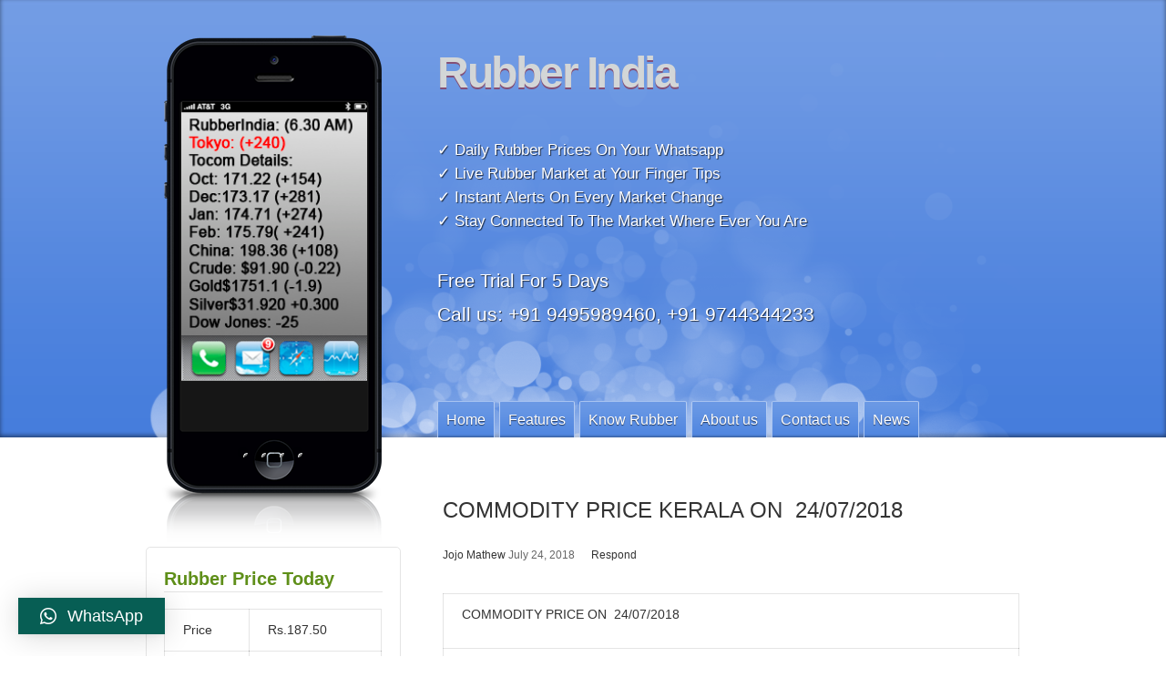

--- FILE ---
content_type: text/html; charset=UTF-8
request_url: https://rubberindiaonline.com/commodity-price-kerala-on-24-07-2018/24/17/13/29/
body_size: 12855
content:
<!DOCTYPE html>
<html lang="en-US">
<head>
<meta http-equiv="Content-Type" content="text/html; charset=UTF-8" />
<meta name="viewport" content="width=device-width, initial-scale=1.0"/>
<title>
COMMODITY PRICE KERALA ON  24/07/2018 - Rubber India</title>
<link rel="stylesheet" href="https://rubberindiaonline.com/wp-content/themes/iPhoneApp/style.css" type="text/css" media="all" />
<link rel="profile" href="http://gmpg.org/xfn/11" />
<link rel="pingback" href="https://rubberindiaonline.com/xmlrpc.php" />
		<link rel="shortcut icon" type="image/png" href="http://rubberindiaonline.com/wp-content/uploads/2016/03/fav2.png">
	<link href="https://rubberindiaonline.com/wp-content/themes/iPhoneApp/custom.css" rel="stylesheet" type="text/css" />
	
	<meta name='robots' content='index, follow, max-image-preview:large, max-snippet:-1, max-video-preview:-1' />
	<style>img:is([sizes="auto" i], [sizes^="auto," i]) { contain-intrinsic-size: 3000px 1500px }</style>
	<meta name="generator" content="WordPress 6.7.4" />
<meta name="template" content="Supreme 1.1.6" />

	<!-- This site is optimized with the Yoast SEO plugin v24.9 - https://yoast.com/wordpress/plugins/seo/ -->
	<title>COMMODITY PRICE KERALA ON  24/07/2018 - Rubber India</title>
	<link rel="canonical" href="https://rubberindiaonline.com/commodity-price-kerala-on-24-07-2018/24/17/13/29/" />
	<meta property="og:locale" content="en_US" />
	<meta property="og:type" content="article" />
	<meta property="og:title" content="COMMODITY PRICE KERALA ON  24/07/2018 - Rubber India" />
	<meta property="og:description" content="COMMODITY PRICE ON  24/07/2018 * Market Rates changed are shown in red letters  Sl No  Commodity Name  Rate/Quintel 1 Coconut Oil (Ready) (COMA) 16800 2 Coconut Oil (MILLING) 18300 3 Copra (As it is) 11190 4 C.N Oil Cake (Expeller) 2300 5 C.N Oil Cake (Rotary) 3000 6 Coconut Oil (FCEI) (Month Vaida) &#8211; Sep&#133;" />
	<meta property="og:url" content="https://rubberindiaonline.com/commodity-price-kerala-on-24-07-2018/24/17/13/29/" />
	<meta property="og:site_name" content="Rubber India" />
	<meta property="article:publisher" content="https://www.facebook.com/RubberIndiaOnline" />
	<meta property="article:published_time" content="2018-07-24T11:43:29+00:00" />
	<meta name="author" content="Jojo Mathew" />
	<meta name="twitter:card" content="summary_large_image" />
	<meta name="twitter:label1" content="Written by" />
	<meta name="twitter:data1" content="Jojo Mathew" />
	<meta name="twitter:label2" content="Est. reading time" />
	<meta name="twitter:data2" content="1 minute" />
	<script type="application/ld+json" class="yoast-schema-graph">{"@context":"https://schema.org","@graph":[{"@type":"Article","@id":"https://rubberindiaonline.com/commodity-price-kerala-on-24-07-2018/24/17/13/29/#article","isPartOf":{"@id":"https://rubberindiaonline.com/commodity-price-kerala-on-24-07-2018/24/17/13/29/"},"author":{"name":"Jojo Mathew","@id":"https://rubberindiaonline.com/#/schema/person/c1176fd7f93c329b4443ab9ad50a61fc"},"headline":"COMMODITY PRICE KERALA ON  24/07/2018","datePublished":"2018-07-24T11:43:29+00:00","mainEntityOfPage":{"@id":"https://rubberindiaonline.com/commodity-price-kerala-on-24-07-2018/24/17/13/29/"},"wordCount":246,"commentCount":0,"publisher":{"@id":"https://rubberindiaonline.com/#organization"},"inLanguage":"en-US","potentialAction":[{"@type":"CommentAction","name":"Comment","target":["https://rubberindiaonline.com/commodity-price-kerala-on-24-07-2018/24/17/13/29/#respond"]}]},{"@type":"WebPage","@id":"https://rubberindiaonline.com/commodity-price-kerala-on-24-07-2018/24/17/13/29/","url":"https://rubberindiaonline.com/commodity-price-kerala-on-24-07-2018/24/17/13/29/","name":"COMMODITY PRICE KERALA ON  24/07/2018 - Rubber India","isPartOf":{"@id":"https://rubberindiaonline.com/#website"},"datePublished":"2018-07-24T11:43:29+00:00","breadcrumb":{"@id":"https://rubberindiaonline.com/commodity-price-kerala-on-24-07-2018/24/17/13/29/#breadcrumb"},"inLanguage":"en-US","potentialAction":[{"@type":"ReadAction","target":["https://rubberindiaonline.com/commodity-price-kerala-on-24-07-2018/24/17/13/29/"]}]},{"@type":"BreadcrumbList","@id":"https://rubberindiaonline.com/commodity-price-kerala-on-24-07-2018/24/17/13/29/#breadcrumb","itemListElement":[{"@type":"ListItem","position":1,"name":"Home","item":"https://rubberindiaonline.com/"},{"@type":"ListItem","position":2,"name":"News","item":"https://rubberindiaonline.com/natural-rubber-price/"},{"@type":"ListItem","position":3,"name":"COMMODITY PRICE KERALA ON  24/07/2018"}]},{"@type":"WebSite","@id":"https://rubberindiaonline.com/#website","url":"https://rubberindiaonline.com/","name":"Rubber India","description":"Daily Rubber Prices, Rubber Price Today","publisher":{"@id":"https://rubberindiaonline.com/#organization"},"potentialAction":[{"@type":"SearchAction","target":{"@type":"EntryPoint","urlTemplate":"https://rubberindiaonline.com/?s={search_term_string}"},"query-input":{"@type":"PropertyValueSpecification","valueRequired":true,"valueName":"search_term_string"}}],"inLanguage":"en-US"},{"@type":"Organization","@id":"https://rubberindiaonline.com/#organization","name":"Rubber India Online","url":"https://rubberindiaonline.com/","logo":{"@type":"ImageObject","inLanguage":"en-US","@id":"https://rubberindiaonline.com/#/schema/logo/image/","url":"https://i0.wp.com/rubberindiaonline.com/wp-content/uploads/2016/03/about_logo.png?fit=60%2C60&ssl=1","contentUrl":"https://i0.wp.com/rubberindiaonline.com/wp-content/uploads/2016/03/about_logo.png?fit=60%2C60&ssl=1","width":60,"height":60,"caption":"Rubber India Online"},"image":{"@id":"https://rubberindiaonline.com/#/schema/logo/image/"},"sameAs":["https://www.facebook.com/RubberIndiaOnline"]},{"@type":"Person","@id":"https://rubberindiaonline.com/#/schema/person/c1176fd7f93c329b4443ab9ad50a61fc","name":"Jojo Mathew","image":{"@type":"ImageObject","inLanguage":"en-US","@id":"https://rubberindiaonline.com/#/schema/person/image/","url":"https://secure.gravatar.com/avatar/b24d3e12311f81faae7a27f962f004ed?s=96&d=mm&r=g","contentUrl":"https://secure.gravatar.com/avatar/b24d3e12311f81faae7a27f962f004ed?s=96&d=mm&r=g","caption":"Jojo Mathew"},"sameAs":["http://rubberindiaonline.com/"],"url":"https://rubberindiaonline.com/author/mathewjojo/"}]}</script>
	<!-- / Yoast SEO plugin. -->


<link rel='dns-prefetch' href='//stats.wp.com' />
<link rel='preconnect' href='//i0.wp.com' />
<link rel='preconnect' href='//c0.wp.com' />
<link rel="alternate" type="application/rss+xml" title="Rubber India &raquo; Feed" href="https://rubberindiaonline.com/feed/" />
<link rel="alternate" type="application/rss+xml" title="Rubber India &raquo; Comments Feed" href="https://rubberindiaonline.com/comments/feed/" />
<link rel="alternate" type="application/rss+xml" title="Rubber India &raquo; COMMODITY PRICE KERALA ON  24/07/2018 Comments Feed" href="https://rubberindiaonline.com/commodity-price-kerala-on-24-07-2018/24/17/13/29/feed/" />
<script type="text/javascript">
/* <![CDATA[ */
window._wpemojiSettings = {"baseUrl":"https:\/\/s.w.org\/images\/core\/emoji\/15.0.3\/72x72\/","ext":".png","svgUrl":"https:\/\/s.w.org\/images\/core\/emoji\/15.0.3\/svg\/","svgExt":".svg","source":{"concatemoji":"https:\/\/rubberindiaonline.com\/wp-includes\/js\/wp-emoji-release.min.js?ver=6.7.4"}};
/*! This file is auto-generated */
!function(i,n){var o,s,e;function c(e){try{var t={supportTests:e,timestamp:(new Date).valueOf()};sessionStorage.setItem(o,JSON.stringify(t))}catch(e){}}function p(e,t,n){e.clearRect(0,0,e.canvas.width,e.canvas.height),e.fillText(t,0,0);var t=new Uint32Array(e.getImageData(0,0,e.canvas.width,e.canvas.height).data),r=(e.clearRect(0,0,e.canvas.width,e.canvas.height),e.fillText(n,0,0),new Uint32Array(e.getImageData(0,0,e.canvas.width,e.canvas.height).data));return t.every(function(e,t){return e===r[t]})}function u(e,t,n){switch(t){case"flag":return n(e,"\ud83c\udff3\ufe0f\u200d\u26a7\ufe0f","\ud83c\udff3\ufe0f\u200b\u26a7\ufe0f")?!1:!n(e,"\ud83c\uddfa\ud83c\uddf3","\ud83c\uddfa\u200b\ud83c\uddf3")&&!n(e,"\ud83c\udff4\udb40\udc67\udb40\udc62\udb40\udc65\udb40\udc6e\udb40\udc67\udb40\udc7f","\ud83c\udff4\u200b\udb40\udc67\u200b\udb40\udc62\u200b\udb40\udc65\u200b\udb40\udc6e\u200b\udb40\udc67\u200b\udb40\udc7f");case"emoji":return!n(e,"\ud83d\udc26\u200d\u2b1b","\ud83d\udc26\u200b\u2b1b")}return!1}function f(e,t,n){var r="undefined"!=typeof WorkerGlobalScope&&self instanceof WorkerGlobalScope?new OffscreenCanvas(300,150):i.createElement("canvas"),a=r.getContext("2d",{willReadFrequently:!0}),o=(a.textBaseline="top",a.font="600 32px Arial",{});return e.forEach(function(e){o[e]=t(a,e,n)}),o}function t(e){var t=i.createElement("script");t.src=e,t.defer=!0,i.head.appendChild(t)}"undefined"!=typeof Promise&&(o="wpEmojiSettingsSupports",s=["flag","emoji"],n.supports={everything:!0,everythingExceptFlag:!0},e=new Promise(function(e){i.addEventListener("DOMContentLoaded",e,{once:!0})}),new Promise(function(t){var n=function(){try{var e=JSON.parse(sessionStorage.getItem(o));if("object"==typeof e&&"number"==typeof e.timestamp&&(new Date).valueOf()<e.timestamp+604800&&"object"==typeof e.supportTests)return e.supportTests}catch(e){}return null}();if(!n){if("undefined"!=typeof Worker&&"undefined"!=typeof OffscreenCanvas&&"undefined"!=typeof URL&&URL.createObjectURL&&"undefined"!=typeof Blob)try{var e="postMessage("+f.toString()+"("+[JSON.stringify(s),u.toString(),p.toString()].join(",")+"));",r=new Blob([e],{type:"text/javascript"}),a=new Worker(URL.createObjectURL(r),{name:"wpTestEmojiSupports"});return void(a.onmessage=function(e){c(n=e.data),a.terminate(),t(n)})}catch(e){}c(n=f(s,u,p))}t(n)}).then(function(e){for(var t in e)n.supports[t]=e[t],n.supports.everything=n.supports.everything&&n.supports[t],"flag"!==t&&(n.supports.everythingExceptFlag=n.supports.everythingExceptFlag&&n.supports[t]);n.supports.everythingExceptFlag=n.supports.everythingExceptFlag&&!n.supports.flag,n.DOMReady=!1,n.readyCallback=function(){n.DOMReady=!0}}).then(function(){return e}).then(function(){var e;n.supports.everything||(n.readyCallback(),(e=n.source||{}).concatemoji?t(e.concatemoji):e.wpemoji&&e.twemoji&&(t(e.twemoji),t(e.wpemoji)))}))}((window,document),window._wpemojiSettings);
/* ]]> */
</script>
<style id='wp-emoji-styles-inline-css' type='text/css'>

	img.wp-smiley, img.emoji {
		display: inline !important;
		border: none !important;
		box-shadow: none !important;
		height: 1em !important;
		width: 1em !important;
		margin: 0 0.07em !important;
		vertical-align: -0.1em !important;
		background: none !important;
		padding: 0 !important;
	}
</style>
<link rel='stylesheet' id='wp-block-library-css' href='https://c0.wp.com/c/6.7.4/wp-includes/css/dist/block-library/style.min.css' type='text/css' media='all' />
<link rel='stylesheet' id='mediaelement-css' href='https://c0.wp.com/c/6.7.4/wp-includes/js/mediaelement/mediaelementplayer-legacy.min.css' type='text/css' media='all' />
<link rel='stylesheet' id='wp-mediaelement-css' href='https://c0.wp.com/c/6.7.4/wp-includes/js/mediaelement/wp-mediaelement.min.css' type='text/css' media='all' />
<style id='jetpack-sharing-buttons-style-inline-css' type='text/css'>
.jetpack-sharing-buttons__services-list{display:flex;flex-direction:row;flex-wrap:wrap;gap:0;list-style-type:none;margin:5px;padding:0}.jetpack-sharing-buttons__services-list.has-small-icon-size{font-size:12px}.jetpack-sharing-buttons__services-list.has-normal-icon-size{font-size:16px}.jetpack-sharing-buttons__services-list.has-large-icon-size{font-size:24px}.jetpack-sharing-buttons__services-list.has-huge-icon-size{font-size:36px}@media print{.jetpack-sharing-buttons__services-list{display:none!important}}.editor-styles-wrapper .wp-block-jetpack-sharing-buttons{gap:0;padding-inline-start:0}ul.jetpack-sharing-buttons__services-list.has-background{padding:1.25em 2.375em}
</style>
<style id='classic-theme-styles-inline-css' type='text/css'>
/*! This file is auto-generated */
.wp-block-button__link{color:#fff;background-color:#32373c;border-radius:9999px;box-shadow:none;text-decoration:none;padding:calc(.667em + 2px) calc(1.333em + 2px);font-size:1.125em}.wp-block-file__button{background:#32373c;color:#fff;text-decoration:none}
</style>
<style id='global-styles-inline-css' type='text/css'>
:root{--wp--preset--aspect-ratio--square: 1;--wp--preset--aspect-ratio--4-3: 4/3;--wp--preset--aspect-ratio--3-4: 3/4;--wp--preset--aspect-ratio--3-2: 3/2;--wp--preset--aspect-ratio--2-3: 2/3;--wp--preset--aspect-ratio--16-9: 16/9;--wp--preset--aspect-ratio--9-16: 9/16;--wp--preset--color--black: #000000;--wp--preset--color--cyan-bluish-gray: #abb8c3;--wp--preset--color--white: #ffffff;--wp--preset--color--pale-pink: #f78da7;--wp--preset--color--vivid-red: #cf2e2e;--wp--preset--color--luminous-vivid-orange: #ff6900;--wp--preset--color--luminous-vivid-amber: #fcb900;--wp--preset--color--light-green-cyan: #7bdcb5;--wp--preset--color--vivid-green-cyan: #00d084;--wp--preset--color--pale-cyan-blue: #8ed1fc;--wp--preset--color--vivid-cyan-blue: #0693e3;--wp--preset--color--vivid-purple: #9b51e0;--wp--preset--gradient--vivid-cyan-blue-to-vivid-purple: linear-gradient(135deg,rgba(6,147,227,1) 0%,rgb(155,81,224) 100%);--wp--preset--gradient--light-green-cyan-to-vivid-green-cyan: linear-gradient(135deg,rgb(122,220,180) 0%,rgb(0,208,130) 100%);--wp--preset--gradient--luminous-vivid-amber-to-luminous-vivid-orange: linear-gradient(135deg,rgba(252,185,0,1) 0%,rgba(255,105,0,1) 100%);--wp--preset--gradient--luminous-vivid-orange-to-vivid-red: linear-gradient(135deg,rgba(255,105,0,1) 0%,rgb(207,46,46) 100%);--wp--preset--gradient--very-light-gray-to-cyan-bluish-gray: linear-gradient(135deg,rgb(238,238,238) 0%,rgb(169,184,195) 100%);--wp--preset--gradient--cool-to-warm-spectrum: linear-gradient(135deg,rgb(74,234,220) 0%,rgb(151,120,209) 20%,rgb(207,42,186) 40%,rgb(238,44,130) 60%,rgb(251,105,98) 80%,rgb(254,248,76) 100%);--wp--preset--gradient--blush-light-purple: linear-gradient(135deg,rgb(255,206,236) 0%,rgb(152,150,240) 100%);--wp--preset--gradient--blush-bordeaux: linear-gradient(135deg,rgb(254,205,165) 0%,rgb(254,45,45) 50%,rgb(107,0,62) 100%);--wp--preset--gradient--luminous-dusk: linear-gradient(135deg,rgb(255,203,112) 0%,rgb(199,81,192) 50%,rgb(65,88,208) 100%);--wp--preset--gradient--pale-ocean: linear-gradient(135deg,rgb(255,245,203) 0%,rgb(182,227,212) 50%,rgb(51,167,181) 100%);--wp--preset--gradient--electric-grass: linear-gradient(135deg,rgb(202,248,128) 0%,rgb(113,206,126) 100%);--wp--preset--gradient--midnight: linear-gradient(135deg,rgb(2,3,129) 0%,rgb(40,116,252) 100%);--wp--preset--font-size--small: 13px;--wp--preset--font-size--medium: 20px;--wp--preset--font-size--large: 36px;--wp--preset--font-size--x-large: 42px;--wp--preset--spacing--20: 0.44rem;--wp--preset--spacing--30: 0.67rem;--wp--preset--spacing--40: 1rem;--wp--preset--spacing--50: 1.5rem;--wp--preset--spacing--60: 2.25rem;--wp--preset--spacing--70: 3.38rem;--wp--preset--spacing--80: 5.06rem;--wp--preset--shadow--natural: 6px 6px 9px rgba(0, 0, 0, 0.2);--wp--preset--shadow--deep: 12px 12px 50px rgba(0, 0, 0, 0.4);--wp--preset--shadow--sharp: 6px 6px 0px rgba(0, 0, 0, 0.2);--wp--preset--shadow--outlined: 6px 6px 0px -3px rgba(255, 255, 255, 1), 6px 6px rgba(0, 0, 0, 1);--wp--preset--shadow--crisp: 6px 6px 0px rgba(0, 0, 0, 1);}:where(.is-layout-flex){gap: 0.5em;}:where(.is-layout-grid){gap: 0.5em;}body .is-layout-flex{display: flex;}.is-layout-flex{flex-wrap: wrap;align-items: center;}.is-layout-flex > :is(*, div){margin: 0;}body .is-layout-grid{display: grid;}.is-layout-grid > :is(*, div){margin: 0;}:where(.wp-block-columns.is-layout-flex){gap: 2em;}:where(.wp-block-columns.is-layout-grid){gap: 2em;}:where(.wp-block-post-template.is-layout-flex){gap: 1.25em;}:where(.wp-block-post-template.is-layout-grid){gap: 1.25em;}.has-black-color{color: var(--wp--preset--color--black) !important;}.has-cyan-bluish-gray-color{color: var(--wp--preset--color--cyan-bluish-gray) !important;}.has-white-color{color: var(--wp--preset--color--white) !important;}.has-pale-pink-color{color: var(--wp--preset--color--pale-pink) !important;}.has-vivid-red-color{color: var(--wp--preset--color--vivid-red) !important;}.has-luminous-vivid-orange-color{color: var(--wp--preset--color--luminous-vivid-orange) !important;}.has-luminous-vivid-amber-color{color: var(--wp--preset--color--luminous-vivid-amber) !important;}.has-light-green-cyan-color{color: var(--wp--preset--color--light-green-cyan) !important;}.has-vivid-green-cyan-color{color: var(--wp--preset--color--vivid-green-cyan) !important;}.has-pale-cyan-blue-color{color: var(--wp--preset--color--pale-cyan-blue) !important;}.has-vivid-cyan-blue-color{color: var(--wp--preset--color--vivid-cyan-blue) !important;}.has-vivid-purple-color{color: var(--wp--preset--color--vivid-purple) !important;}.has-black-background-color{background-color: var(--wp--preset--color--black) !important;}.has-cyan-bluish-gray-background-color{background-color: var(--wp--preset--color--cyan-bluish-gray) !important;}.has-white-background-color{background-color: var(--wp--preset--color--white) !important;}.has-pale-pink-background-color{background-color: var(--wp--preset--color--pale-pink) !important;}.has-vivid-red-background-color{background-color: var(--wp--preset--color--vivid-red) !important;}.has-luminous-vivid-orange-background-color{background-color: var(--wp--preset--color--luminous-vivid-orange) !important;}.has-luminous-vivid-amber-background-color{background-color: var(--wp--preset--color--luminous-vivid-amber) !important;}.has-light-green-cyan-background-color{background-color: var(--wp--preset--color--light-green-cyan) !important;}.has-vivid-green-cyan-background-color{background-color: var(--wp--preset--color--vivid-green-cyan) !important;}.has-pale-cyan-blue-background-color{background-color: var(--wp--preset--color--pale-cyan-blue) !important;}.has-vivid-cyan-blue-background-color{background-color: var(--wp--preset--color--vivid-cyan-blue) !important;}.has-vivid-purple-background-color{background-color: var(--wp--preset--color--vivid-purple) !important;}.has-black-border-color{border-color: var(--wp--preset--color--black) !important;}.has-cyan-bluish-gray-border-color{border-color: var(--wp--preset--color--cyan-bluish-gray) !important;}.has-white-border-color{border-color: var(--wp--preset--color--white) !important;}.has-pale-pink-border-color{border-color: var(--wp--preset--color--pale-pink) !important;}.has-vivid-red-border-color{border-color: var(--wp--preset--color--vivid-red) !important;}.has-luminous-vivid-orange-border-color{border-color: var(--wp--preset--color--luminous-vivid-orange) !important;}.has-luminous-vivid-amber-border-color{border-color: var(--wp--preset--color--luminous-vivid-amber) !important;}.has-light-green-cyan-border-color{border-color: var(--wp--preset--color--light-green-cyan) !important;}.has-vivid-green-cyan-border-color{border-color: var(--wp--preset--color--vivid-green-cyan) !important;}.has-pale-cyan-blue-border-color{border-color: var(--wp--preset--color--pale-cyan-blue) !important;}.has-vivid-cyan-blue-border-color{border-color: var(--wp--preset--color--vivid-cyan-blue) !important;}.has-vivid-purple-border-color{border-color: var(--wp--preset--color--vivid-purple) !important;}.has-vivid-cyan-blue-to-vivid-purple-gradient-background{background: var(--wp--preset--gradient--vivid-cyan-blue-to-vivid-purple) !important;}.has-light-green-cyan-to-vivid-green-cyan-gradient-background{background: var(--wp--preset--gradient--light-green-cyan-to-vivid-green-cyan) !important;}.has-luminous-vivid-amber-to-luminous-vivid-orange-gradient-background{background: var(--wp--preset--gradient--luminous-vivid-amber-to-luminous-vivid-orange) !important;}.has-luminous-vivid-orange-to-vivid-red-gradient-background{background: var(--wp--preset--gradient--luminous-vivid-orange-to-vivid-red) !important;}.has-very-light-gray-to-cyan-bluish-gray-gradient-background{background: var(--wp--preset--gradient--very-light-gray-to-cyan-bluish-gray) !important;}.has-cool-to-warm-spectrum-gradient-background{background: var(--wp--preset--gradient--cool-to-warm-spectrum) !important;}.has-blush-light-purple-gradient-background{background: var(--wp--preset--gradient--blush-light-purple) !important;}.has-blush-bordeaux-gradient-background{background: var(--wp--preset--gradient--blush-bordeaux) !important;}.has-luminous-dusk-gradient-background{background: var(--wp--preset--gradient--luminous-dusk) !important;}.has-pale-ocean-gradient-background{background: var(--wp--preset--gradient--pale-ocean) !important;}.has-electric-grass-gradient-background{background: var(--wp--preset--gradient--electric-grass) !important;}.has-midnight-gradient-background{background: var(--wp--preset--gradient--midnight) !important;}.has-small-font-size{font-size: var(--wp--preset--font-size--small) !important;}.has-medium-font-size{font-size: var(--wp--preset--font-size--medium) !important;}.has-large-font-size{font-size: var(--wp--preset--font-size--large) !important;}.has-x-large-font-size{font-size: var(--wp--preset--font-size--x-large) !important;}
:where(.wp-block-post-template.is-layout-flex){gap: 1.25em;}:where(.wp-block-post-template.is-layout-grid){gap: 1.25em;}
:where(.wp-block-columns.is-layout-flex){gap: 2em;}:where(.wp-block-columns.is-layout-grid){gap: 2em;}
:root :where(.wp-block-pullquote){font-size: 1.5em;line-height: 1.6;}
</style>
<link rel='stylesheet' id='qlwapp-css' href='https://rubberindiaonline.com/wp-content/plugins/wp-whatsapp-chat/build/frontend/css/style.css?ver=7.6.7' type='text/css' media='all' />
<script type="text/javascript" src="https://c0.wp.com/c/6.7.4/wp-includes/js/jquery/jquery.min.js" id="jquery-core-js"></script>
<script type="text/javascript" src="https://c0.wp.com/c/6.7.4/wp-includes/js/jquery/jquery-migrate.min.js" id="jquery-migrate-js"></script>
<link rel="https://api.w.org/" href="https://rubberindiaonline.com/wp-json/" /><link rel="alternate" title="JSON" type="application/json" href="https://rubberindiaonline.com/wp-json/wp/v2/posts/6192" /><link rel="EditURI" type="application/rsd+xml" title="RSD" href="https://rubberindiaonline.com/xmlrpc.php?rsd" />
<link rel='shortlink' href='https://rubberindiaonline.com/?p=6192' />
<link rel="alternate" title="oEmbed (JSON)" type="application/json+oembed" href="https://rubberindiaonline.com/wp-json/oembed/1.0/embed?url=https%3A%2F%2Frubberindiaonline.com%2Fcommodity-price-kerala-on-24-07-2018%2F24%2F17%2F13%2F29%2F" />
<link rel="alternate" title="oEmbed (XML)" type="text/xml+oembed" href="https://rubberindiaonline.com/wp-json/oembed/1.0/embed?url=https%3A%2F%2Frubberindiaonline.com%2Fcommodity-price-kerala-on-24-07-2018%2F24%2F17%2F13%2F29%2F&#038;format=xml" />

		<!-- GA Google Analytics @ https://m0n.co/ga -->
		<script async src="https://www.googletagmanager.com/gtag/js?id=G-XPYG5WPZXS"></script>
		<script>
			window.dataLayer = window.dataLayer || [];
			function gtag(){dataLayer.push(arguments);}
			gtag('js', new Date());
			gtag('config', 'G-XPYG5WPZXS');
		</script>

		<style>img#wpstats{display:none}</style>
		<link rel="stylesheet" href="https://rubberindiaonline.com/wp-content/themes/supreme/css/flexslider.css" type="text/css" media="screen" />	<style type="text/css">
						#site-title span,
				a:hover,
				.sidebar .widget h3,
				#footer .widget h3,
				.arclist h2.title_green,
				.arclist h3,
				.widget_rss h3.widget-title a,
				h2.entry-title a,
				.arclist ul li a {
								color: ;
				}
				.widget form input[type="submit"],
				#contact_frm input.b_submit,
				#commentform input#submit,
				button.button,
				.widget form input[type="submit"]:hover,
				#contact_frm input.b_submit:hover,
				#commentform input#submit:hover,
				button.button:hover,
				ul.social_media_list li,
				.loop-nav span.previous:hover,
				.loop-nav span.next:hover,
				.pagination span.current,
				.pagination .page-numbers:hover,
				.comment-pagination .page-numbers:hover,
				.bbp-pagination .page-numbers:hover,
				a.comment-reply-link:hover,
				.comment-reply-login:hover,
				form input[type="submit"], #contact_frm input.b_submit, #commentform input#submit, button.button, button, a.button, input[type="reset"], input[type="submit"], input[type="button"], ul.products .button, a.b_twitter, form input[type="submit"]:hover, #contact_frm input.b_submit:hover, #commentform input#submit:hover, button.button:hover, button:hover, a.button:hover, input[type="reset"]:hover, input[type="submit"]:hover, input[type="button"]:hover, a.b_twitter:hover, body .cart .button:hover, body .cart input.button:hover, body .cart-collaterals .shipping_calculator .button:hover, body a.button:hover, body button.button:hover, body input.button:hover, body #respond input#submit:hover, body #content input.button:hover, #searchform input[type="submit"]:hover {
								background-color: ;	
				}
				ul.features li .part h3,
				.arclist ul li a {
								color: ;
				}
				div#menu-header-horizontal .menu li a,
				div#menu-header-horizontal-title,
				.mega-menu ul.mega li a,
				div#menu-secondary-title {
								background-color: ;	
				}
				html, body, p, a,
				input[type="date"],
				input[type="datetime"],
				input[type="datetime-local"],
				input[type="email"],
				input[type="month"],
				input[type="number"],
				input[type="password"],
				input[type="search"],
				input[type="tel"],
				input[type="text"],
				input.input-text,
				input[type="time"],
				input[type="url"],
				input[type="week"],
				select, textarea,
				div#menu-header-horizontal .menu li a:hover,
				div#menu-header-horizontal .menu li:hover a,
				div#menu-header-horizontal .menu li.current-menu-item a,
				div#menu-header-horizontal .menu .current_page_item a,
				h2.entry-title a:hover,
				.arclist ul li span a,
				.arclist ul li a:hover {
								color: ;
				}
				#footer .footer-content p > a,
				#content h3.title,
				h1.entry-title,
				h1, h2, h3, h4, h5, h6,
				.arclist ul li {
								color: ;
				}
				body,
				div#menu-header-horizontal .menu li a:hover,
				div#menu-header-horizontal .menu li:hover a,
				div#menu-header-horizontal .menu li.current-menu-item a,
				div#menu-header-horizontal .menu .current_page_item a,
				.mega-menu ul.mega li:hover > a,
				.mega-menu ul.mega li a:hover,
				.mega-menu ul.mega li.current-menu-item a,
				.mega-menu ul.mega li ul.sub-menu,
				div#menu-header-horizontal .menu li.current_page_item a {
							background-color: ;	
				}
				@media only screen and (max-width: 480px) {
								div#menu-header-horizontal .menu ul a,
								div#menu-header-horizontal .menu li li a,
								div#menu-header-horizontal .menu ul a:hover,
								div#menu-header-horizontal .menu ul ul a:hover,
								div#menu-header-horizontal .menu li a,
								.mega-menu ul.mega li a {
												background-color: ;
								}
				}
				#header, #footer {
							background-color: ;	
				}	
	</style>
			<style>
				:root {
				--qlwapp-scheme-font-family:inherit;--qlwapp-scheme-font-size:18px;--qlwapp-scheme-icon-size:60px;--qlwapp-scheme-icon-font-size:24px;--qlwapp-scheme-brand:#075E54;--qlwapp-scheme-text:#ffffff;--qlwapp-scheme-box-message-word-break:break-all;				}
			</style>
			
</head>
<body class="wordpress  en_US child-theme y2026 m01 d21 h03 wednesday logged-out singular singular-post singular-post-6192 post-format-standard layout-default iphone_vertical"> <!-- iphone_vertical iphone_horizontal s3_vertical s3_horizontal blackberry -->
	<div id="container">
		<div class="container-wrap clearfix">
					<div id="header">
			    			    <div class="header-wrap">
				<div id="branding">
				    				    <div id="site-title"><a href="https://rubberindiaonline.com" title="Rubber India" rel="home"><span>Rubber India</span></a></div>				  
				            
												    
												</div>
				
				<div class="slider_coltainer">                    
	                    <div class="widget">           <script type="text/javascript">
		  var $iphoneapp = jQuery.noConflict();
		  $iphoneapp(window).load(function() {
		    $iphoneapp('.flexslider').flexslider();
		  });
		</script>
         
          <div class="flexslider">
          				<ul class="slides">            	
			                                                                      <li><img src="https://rubberindiaonline.com/wp-content/uploads/2016/03/screen1.jpg"  alt="" /></li>
                                                                                               <li><img src="https://rubberindiaonline.com/wp-content/uploads/2016/03/screen2.jpg"  alt="" /></li>
                                                                                               <li><img src="https://rubberindiaonline.com/wp-content/uploads/2016/03/screen3.jpg"  alt="" /></li>
                                                                                               <li><img src="https://rubberindiaonline.com/wp-content/uploads/2016/03/screen4.jpg"  alt="" /></li>
                                                                           </ul>
               		</div>                       
         </div>					
				</div>
				
				<div class="header_content">
                    	<div class="widget">               <h2 class="intro"></h2>
               <p><p style="font-size:120%"><span style=" font-size: 100%;">✓</span> Daily Rubber Prices On Your Whatsapp</p>

<p style="font-size:120%"><span style="font-size: 100%;">✓</span> Live Rubber Market at Your Finger Tips</p>

<p style="font-size:120%"><span style=" font-size: 100%;">✓</span> Instant Alerts On Every Market Change</p>

<p style="font-size:120%"><span style=" font-size: 100%;">✓</span> Stay Connected To The Market Where Ever You Are</p>
<h2></h2>
<h2> Free Trial For 5 Days</h2>

<p style="font-size:150%">Call us:  <a style="color:#fff" href="tel:+919495989460">+91 9495989460</a>, <a style="color:#fff; white-space:nowrap"  href="tel:+919744344233">+91 9744344233</a></p></p>
               <ul class="download_btns">
               	<li><a href="#" ></a></li>
																<li><a href="#" ></a></li>
																               </ul>
               
               
         </div>						
				</div>
				<!-- #branding -->
				
	
	<div id="menu-header-horizontal" class="menu-container">

		<div class="wrap">

						
			<div id="menu-header-horizontal-title">
				Menu			</div><!-- #menu-header-horizontal-title -->

			<div class="menu"><ul id="menu-header-horizontal-items" class=""><li id="menu-item-3280" class="menu-item menu-item-type-post_type menu-item-object-page menu-item-home menu-item-3280"><a href="https://rubberindiaonline.com/">Home</a></li>
<li id="menu-item-3284" class="menu-item menu-item-type-post_type menu-item-object-page menu-item-3284"><a href="https://rubberindiaonline.com/features/">Features</a></li>
<li id="menu-item-3285" class="menu-item menu-item-type-post_type menu-item-object-page menu-item-3285"><a href="https://rubberindiaonline.com/know-rubber/">Know Rubber</a></li>
<li id="menu-item-3281" class="menu-item menu-item-type-post_type menu-item-object-page menu-item-3281"><a href="https://rubberindiaonline.com/about-us/">About us</a></li>
<li id="menu-item-3283" class="menu-item menu-item-type-post_type menu-item-object-page menu-item-3283"><a href="https://rubberindiaonline.com/contact-us/">Contact us</a></li>
<li id="menu-item-3282" class="menu-item menu-item-type-post_type menu-item-object-page current_page_parent menu-item-3282"><a href="https://rubberindiaonline.com/natural-rubber-price/">News</a></li>
</ul></div>
			
		</div>

	</div><!-- #menu-header-horizontal .menu-container -->

	
				
				
								
				<div class="clear"></div>
			    </div>
			    <!-- .wrap -->
			    
			    			</div>
		<!-- #header -->
		
		          		
														<div id="main">
		<div class="wrap">
		
		
	
	<div id="content">

		
		<div class="hfeed">
		
			
			
				
					
					<div id="post-6192" class="hentry post publish post-1 odd author-mathewjojo format-standard category-uncategorized">

						
						<h1 class='post-title entry-title'>COMMODITY PRICE KERALA ON  24/07/2018</h1>						
						<div class="byline"><span class="author vcard"><a class="url fn n" href="https://rubberindiaonline.com/author/mathewjojo/" title="Jojo Mathew">Jojo Mathew</a></span> <abbr class="published" title="Tuesday, July 24th, 2018, 5:13 pm">July 24, 2018</abbr> <a class="comments-link" href="https://rubberindiaonline.com/commodity-price-kerala-on-24-07-2018/24/17/13/29/#respond" title="Comment on COMMODITY PRICE KERALA ON  24/07/2018">Respond</a> </div>
												
						<div class="entry-content">
							<table border="0" width="100%" cellspacing="0" cellpadding="0">
<tbody>
<tr>
<td class="head_font" align="left" valign="middle" height="35"><span class="text_03">COMMODITY PRICE ON  <span id="Label2" class="date_font1">24/07/2018</span></span></td>
</tr>
<tr>
<td class="graydotbj2" align="left" valign="middle" height="10"></td>
</tr>
<tr>
<td class="renning_font" align="left" valign="middle" height="30">* Market Rates changed are shown in red letters</td>
</tr>
<tr>
<td class="renning_font" align="left" valign="top" bgcolor="#eceaea">
<table style="height: 2405px;" border="0" width="527" cellspacing="1" cellpadding="6">
<tbody>
<tr>
<td class="date_font1" align="left" valign="middle" bgcolor="#eceaea" width="9%"> Sl No</td>
<td class="date_font1" align="left" valign="middle" bgcolor="#eceaea" width="64%"> Commodity Name</td>
<td class="date_font1" align="left" valign="middle" bgcolor="#eceaea" width="27%"> Rate/Quintel</td>
</tr>
<tr>
<td class="renning_font" align="left" valign="top" bgcolor="#fafdfe">1</td>
<td class="renning_font" align="left" valign="top" bgcolor="#fafdfe">Coconut Oil (Ready) (COMA)</td>
<td class="renning_font" align="left" valign="top" bgcolor="#fafdfe">16800</td>
</tr>
<tr>
<td class="renning_font" align="left" valign="top" bgcolor="#FFFFFF">2</td>
<td class="renning_font" align="left" valign="top" bgcolor="#FFFFFF">Coconut Oil (MILLING)</td>
<td class="renning_font" align="left" valign="top" bgcolor="#FFFFFF">18300</td>
</tr>
<tr>
<td class="renning_font" align="left" valign="top" bgcolor="#fafdfe">3</td>
<td class="renning_font" align="left" valign="top" bgcolor="#fafdfe">Copra (As it is)</td>
<td class="renning_font" align="left" valign="top" bgcolor="#fafdfe">11190</td>
</tr>
<tr>
<td class="renning_font" align="left" valign="top" bgcolor="#FFFFFF">4</td>
<td class="renning_font" align="left" valign="top" bgcolor="#FFFFFF">C.N Oil Cake (Expeller)</td>
<td class="renning_font" align="left" valign="top" bgcolor="#FFFFFF">2300</td>
</tr>
<tr>
<td class="renning_font" align="left" valign="top" bgcolor="#fafdfe">5</td>
<td class="renning_font" align="left" valign="top" bgcolor="#fafdfe">C.N Oil Cake (Rotary)</td>
<td class="renning_font" align="left" valign="top" bgcolor="#fafdfe">3000</td>
</tr>
<tr>
<td class="renning_font" align="left" valign="top" bgcolor="#FFFFFF">6</td>
<td class="renning_font" align="left" valign="top" bgcolor="#FFFFFF">Coconut Oil (FCEI) (Month Vaida) &#8211; Sep</td>
<td class="renning_font" align="left" valign="top" bgcolor="#FFFFFF">&#8212;</td>
</tr>
<tr>
<td class="renning_font" align="left" valign="top" bgcolor="#fafdfe">7</td>
<td class="renning_font" align="left" valign="top" bgcolor="#fafdfe">Coconut Oil (FCEI) (Month Vaida) &#8211; June</td>
<td class="renning_font" align="left" valign="top" bgcolor="#fafdfe">&#8212;</td>
</tr>
<tr>
<td class="renning_font" align="left" valign="top" bgcolor="#FFFFFF">8</td>
<td class="renning_font" align="left" valign="top" bgcolor="#FFFFFF">Coconut Oil (FCEI) (Month Vaida) &#8211; july</td>
<td class="renning_font" align="left" valign="top" bgcolor="#FFFFFF">&#8212;</td>
</tr>
<tr>
<td class="renning_font" align="left" valign="top" bgcolor="#fafdfe">9</td>
<td class="renning_font" align="left" valign="top" bgcolor="#fafdfe">Copra (Month Vaida)</td>
<td class="renning_font" align="left" valign="top" bgcolor="#fafdfe">&#8212;</td>
</tr>
<tr>
<td class="renning_font" align="left" valign="top" bgcolor="#FFFFFF">10</td>
<td class="renning_font" align="left" valign="top" bgcolor="#FFFFFF">Copra (Month Vaida)</td>
<td class="renning_font" align="left" valign="top" bgcolor="#FFFFFF">&#8212;</td>
</tr>
<tr>
<td class="renning_font" align="left" valign="top" bgcolor="#fafdfe">11</td>
<td class="renning_font" align="left" valign="top" bgcolor="#fafdfe">Copra (Month Vaida)</td>
<td class="renning_font" align="left" valign="top" bgcolor="#fafdfe">&#8212;</td>
</tr>
<tr>
<td class="renning_font" align="left" valign="top" bgcolor="#FFFFFF">12</td>
<td class="renning_font" align="left" valign="top" bgcolor="#FFFFFF">Copra (Month Vaida)</td>
<td class="renning_font" align="left" valign="top" bgcolor="#FFFFFF">&#8212;</td>
</tr>
<tr>
<td class="renning_font" align="left" valign="top" bgcolor="#fafdfe">13</td>
<td class="renning_font" align="left" valign="top" bgcolor="#fafdfe">RBD Palmolein</td>
<td class="renning_font" align="left" valign="top" bgcolor="#fafdfe">6800</td>
</tr>
<tr>
<td class="renning_font" align="left" valign="top" bgcolor="#FFFFFF">14</td>
<td class="renning_font" align="left" valign="top" bgcolor="#FFFFFF">Pepper Ungarbled</td>
<td class="renning_font" align="left" valign="top" bgcolor="#FFFFFF">33900</td>
</tr>
<tr>
<td class="renning_font" align="left" valign="top" bgcolor="#fafdfe">15</td>
<td class="renning_font" align="left" valign="top" bgcolor="#fafdfe">Pepper New</td>
<td class="renning_font" align="left" valign="top" bgcolor="#fafdfe">32400</td>
</tr>
<tr>
<td class="renning_font" align="left" valign="top" bgcolor="#FFFFFF">16</td>
<td class="renning_font" align="left" valign="top" bgcolor="#FFFFFF">Pepper Light</td>
<td class="renning_font" align="left" valign="top" bgcolor="#FFFFFF">&#8212;</td>
</tr>
<tr>
<td class="renning_font" align="left" valign="top" bgcolor="#fafdfe">17</td>
<td class="renning_font" align="left" valign="top" bgcolor="#fafdfe">Pepper Pin-Heads (Cheer)</td>
<td class="renning_font" align="left" valign="top" bgcolor="#fafdfe">&#8212;</td>
</tr>
<tr>
<td class="renning_font" align="left" valign="top" bgcolor="#FFFFFF">18</td>
<td class="renning_font" align="left" valign="top" bgcolor="#FFFFFF">Pepper Garbled (Ready)</td>
<td class="renning_font" align="left" valign="top" bgcolor="#FFFFFF">35900</td>
</tr>
<tr>
<td class="renning_font" align="left" valign="top" bgcolor="#fafdfe">19</td>
<td class="renning_font" align="left" valign="top" bgcolor="#fafdfe">Pepper Month Vaida &#8211; May</td>
<td class="renning_font" align="left" valign="top" bgcolor="#fafdfe">&#8211;</td>
</tr>
<tr>
<td class="renning_font" align="left" valign="top" bgcolor="#FFFFFF">20</td>
<td class="renning_font" align="left" valign="top" bgcolor="#FFFFFF">Ginger Medium</td>
<td class="renning_font" align="left" valign="top" bgcolor="#FFFFFF">14000</td>
</tr>
<tr>
<td class="renning_font" align="left" valign="top" bgcolor="#fafdfe">21</td>
<td class="renning_font" align="left" valign="top" bgcolor="#fafdfe">Ginger Best</td>
<td class="renning_font" align="left" valign="top" bgcolor="#fafdfe">15000</td>
</tr>
<tr>
<td class="renning_font" align="left" valign="top" bgcolor="#FFFFFF">22</td>
<td class="renning_font" align="left" valign="top" bgcolor="#FFFFFF">Turmeric Salem</td>
<td class="renning_font" align="left" valign="top" bgcolor="#FFFFFF">8500-9000</td>
</tr>
<tr>
<td class="renning_font" align="left" valign="top" bgcolor="#fafdfe">23</td>
<td class="renning_font" align="left" valign="top" bgcolor="#fafdfe">Turmeric Agmark (Erode)</td>
<td class="renning_font" align="left" valign="top" bgcolor="#fafdfe">9000</td>
</tr>
<tr>
<td class="renning_font" align="left" valign="top" bgcolor="#FFFFFF">24</td>
<td class="renning_font" align="left" valign="top" bgcolor="#FFFFFF">Nux Vomica</td>
<td class="renning_font" align="left" valign="top" bgcolor="#FFFFFF">&#8212;</td>
</tr>
<tr>
<td class="renning_font" align="left" valign="top" bgcolor="#fafdfe">25</td>
<td class="renning_font" align="left" valign="top" bgcolor="#fafdfe">Ambalhaldhar</td>
<td class="renning_font" align="left" valign="top" bgcolor="#fafdfe">10500</td>
</tr>
<tr>
<td class="renning_font" align="left" valign="top" bgcolor="#FFFFFF">26</td>
<td class="renning_font" align="left" valign="top" bgcolor="#FFFFFF">Kolinjan</td>
<td class="renning_font" align="left" valign="top" bgcolor="#FFFFFF">14000&#8211;15000</td>
</tr>
<tr>
<td class="renning_font" align="left" valign="top" bgcolor="#fafdfe">27</td>
<td class="renning_font" align="left" valign="top" bgcolor="#fafdfe">Kachura</td>
<td class="renning_font" align="left" valign="top" bgcolor="#fafdfe">&#8212;</td>
</tr>
<tr>
<td class="renning_font" align="left" valign="top" bgcolor="#FFFFFF">28</td>
<td class="renning_font" align="left" valign="top" bgcolor="#FFFFFF">Kapurkatchli</td>
<td class="renning_font" align="left" valign="top" bgcolor="#FFFFFF">14000-17000</td>
</tr>
<tr>
<td class="renning_font" align="left" valign="top" bgcolor="#fafdfe">29</td>
<td class="renning_font" align="left" valign="top" bgcolor="#fafdfe">Marotti Oil</td>
<td class="renning_font" align="left" valign="top" bgcolor="#fafdfe">1000</td>
</tr>
<tr>
<td class="renning_font" align="left" valign="top" bgcolor="#FFFFFF">30</td>
<td class="renning_font" align="left" valign="top" bgcolor="#FFFFFF">Betelnuts</td>
<td class="renning_font" align="left" valign="top" bgcolor="#FFFFFF">18000-19000</td>
</tr>
<tr>
<td class="renning_font" align="left" valign="top" bgcolor="#fafdfe">31</td>
<td class="renning_font" align="left" valign="top" bgcolor="#fafdfe">Wheat</td>
<td class="renning_font" align="left" valign="top" bgcolor="#fafdfe">2550</td>
</tr>
<tr>
<td class="renning_font" align="left" valign="top" bgcolor="#FFFFFF">32</td>
<td class="renning_font" align="left" valign="top" bgcolor="#FFFFFF">Rice Raw &#8211; No.2</td>
<td class="renning_font" align="left" valign="top" bgcolor="#FFFFFF">2900</td>
</tr>
<tr>
<td class="renning_font" align="left" valign="top" bgcolor="#fafdfe">33</td>
<td class="renning_font" align="left" valign="top" bgcolor="#fafdfe">Rice Boiled &#8211; Sulekha</td>
<td class="renning_font" align="left" valign="top" bgcolor="#fafdfe">3750</td>
</tr>
<tr>
<td class="renning_font" align="left" valign="top" bgcolor="#FFFFFF">34</td>
<td class="renning_font" align="left" valign="top" bgcolor="#FFFFFF">Rice Broken</td>
<td class="renning_font" align="left" valign="top" bgcolor="#FFFFFF">2400</td>
</tr>
<tr>
<td class="renning_font" align="left" valign="top" bgcolor="#fafdfe">35</td>
<td class="renning_font" align="left" valign="top" bgcolor="#fafdfe">Chillies</td>
<td class="renning_font" align="left" valign="top" bgcolor="#fafdfe">10800-15800</td>
</tr>
<tr>
<td class="renning_font" align="left" valign="top" bgcolor="#FFFFFF">36</td>
<td class="renning_font" align="left" valign="top" bgcolor="#FFFFFF">Coriander Round</td>
<td class="renning_font" align="left" valign="top" bgcolor="#FFFFFF">6500</td>
</tr>
<tr>
<td class="renning_font" align="left" valign="top" bgcolor="#fafdfe">37</td>
<td class="renning_font" align="left" valign="top" bgcolor="#fafdfe">Coriander Split</td>
<td class="renning_font" align="left" valign="top" bgcolor="#fafdfe">5500</td>
</tr>
<tr>
<td class="renning_font" align="left" valign="top" bgcolor="#FFFFFF">38</td>
<td class="renning_font" align="left" valign="top" bgcolor="#FFFFFF">Coriander No.1</td>
<td class="renning_font" align="left" valign="top" bgcolor="#FFFFFF">9500</td>
</tr>
<tr>
<td class="renning_font" align="left" valign="top" bgcolor="#fafdfe">39</td>
<td class="renning_font" align="left" valign="top" bgcolor="#fafdfe">Bengal Gram</td>
<td class="renning_font" align="left" valign="top" bgcolor="#fafdfe">4500-5400</td>
</tr>
<tr>
<td class="renning_font" align="left" valign="top" bgcolor="#FFFFFF">40</td>
<td class="renning_font" align="left" valign="top" bgcolor="#FFFFFF">Black Gram</td>
<td class="renning_font" align="left" valign="top" bgcolor="#FFFFFF">6600-7300</td>
</tr>
<tr>
<td class="renning_font" align="left" valign="top" bgcolor="#fafdfe">41</td>
<td class="renning_font" align="left" valign="top" bgcolor="#fafdfe">Gingelly</td>
<td class="renning_font" align="left" valign="top" bgcolor="#fafdfe">11000</td>
</tr>
<tr>
<td class="renning_font" align="left" valign="top" bgcolor="#FFFFFF">42</td>
<td class="renning_font" align="left" valign="top" bgcolor="#FFFFFF">Green Gram</td>
<td class="renning_font" align="left" valign="top" bgcolor="#FFFFFF">7000&#8211;7600</td>
</tr>
<tr>
<td class="renning_font" align="left" valign="top" bgcolor="#fafdfe">43</td>
<td class="renning_font" align="left" valign="top" bgcolor="#fafdfe">Horse Gram</td>
<td class="renning_font" align="left" valign="top" bgcolor="#fafdfe">4500</td>
</tr>
<tr>
<td class="renning_font" align="left" valign="top" bgcolor="#FFFFFF">44</td>
<td class="renning_font" align="left" valign="top" bgcolor="#FFFFFF">Jeera Seeds</td>
<td class="renning_font" align="left" valign="top" bgcolor="#FFFFFF">19000-20000</td>
</tr>
<tr>
<td class="renning_font" align="left" valign="top" bgcolor="#fafdfe">45</td>
<td class="renning_font" align="left" valign="top" bgcolor="#fafdfe">Mustard Seeds</td>
<td class="renning_font" align="left" valign="top" bgcolor="#fafdfe">4400-4700</td>
</tr>
<tr>
<td class="renning_font" align="left" valign="top" bgcolor="#FFFFFF">46</td>
<td class="renning_font" align="left" valign="top" bgcolor="#FFFFFF">Peas Dal</td>
<td class="renning_font" align="left" valign="top" bgcolor="#FFFFFF">4900-5500</td>
</tr>
<tr>
<td class="renning_font" align="left" valign="top" bgcolor="#fafdfe">47</td>
<td class="renning_font" align="left" valign="top" bgcolor="#fafdfe">Toor Dal</td>
<td class="renning_font" align="left" valign="top" bgcolor="#fafdfe">6000-6400</td>
</tr>
<tr>
<td class="renning_font" align="left" valign="top" bgcolor="#FFFFFF">48</td>
<td class="renning_font" align="left" valign="top" bgcolor="#FFFFFF">Sugar (Per Bag)</td>
<td class="renning_font" align="left" valign="top" bgcolor="#FFFFFF">3700</td>
</tr>
<tr>
<td class="renning_font" align="left" valign="top" bgcolor="#fafdfe">49</td>
<td class="renning_font" align="left" valign="top" bgcolor="#fafdfe">Coir Yarn &#8211; Cochin Parur Thin (85 M/Kg)</td>
<td class="renning_font" align="left" valign="top" bgcolor="#fafdfe">5000</td>
</tr>
<tr>
<td class="renning_font" align="left" valign="top" bgcolor="#FFFFFF">50</td>
<td class="renning_font" align="left" valign="top" bgcolor="#FFFFFF">Vycome Thick (180 M/Kg)</td>
<td class="renning_font" align="left" valign="top" bgcolor="#FFFFFF">5100</td>
</tr>
<tr>
<td class="renning_font" align="left" valign="top" bgcolor="#fafdfe">51</td>
<td class="renning_font" align="left" valign="top" bgcolor="#fafdfe">Choriwal Thin</td>
<td class="renning_font" align="left" valign="top" bgcolor="#fafdfe">7000</td>
</tr>
<tr>
<td class="renning_font" align="left" valign="top" bgcolor="#FFFFFF">52</td>
<td class="renning_font" align="left" valign="top" bgcolor="#FFFFFF">Pepper Month Vaida &#8211; Jun</td>
<td class="renning_font" align="left" valign="top" bgcolor="#FFFFFF">&#8212;</td>
</tr>
<tr>
<td class="renning_font" align="left" valign="top" bgcolor="#fafdfe">53</td>
<td class="renning_font" align="left" valign="top" bgcolor="#fafdfe">Ginger &#8211; Infirior</td>
<td class="renning_font" align="left" valign="top" bgcolor="#fafdfe">11000</td>
</tr>
<tr>
<td class="renning_font" align="left" valign="top" bgcolor="#FFFFFF">54</td>
<td class="renning_font" align="left" valign="top" bgcolor="#FFFFFF">Rice Boiled &#8211; Jaya</td>
<td class="renning_font" align="left" valign="top" bgcolor="#FFFFFF">3200</td>
</tr>
<tr>
<td class="renning_font" align="left" valign="top" bgcolor="#fafdfe">55</td>
<td class="renning_font" align="left" valign="top" bgcolor="#fafdfe">Coconut Oil (FCEI) (Month Vaida) &#8211; Aug</td>
<td class="renning_font" align="left" valign="top" bgcolor="#fafdfe">&#8212;</td>
</tr>
<tr>
<td class="renning_font" align="left" valign="top" bgcolor="#FFFFFF">56</td>
<td class="renning_font" align="left" valign="top" bgcolor="#FFFFFF">Pepper Husk</td>
<td class="renning_font" align="left" valign="top" bgcolor="#FFFFFF">&#8212;</td>
</tr>
<tr>
<td class="renning_font" align="left" valign="top" bgcolor="#fafdfe">57</td>
<td class="renning_font" align="left" valign="top" bgcolor="#fafdfe">Pepper Month Vaida &#8211; July</td>
<td class="renning_font" align="left" valign="top" bgcolor="#fafdfe">&#8212;</td>
</tr>
<tr>
<td class="renning_font" align="left" valign="top" bgcolor="#FFFFFF">58</td>
<td class="renning_font" align="left" valign="top" bgcolor="#FFFFFF">Pepper Month Vaida &#8211; Aug</td>
<td class="renning_font" align="left" valign="top" bgcolor="#FFFFFF">&#8212;</td>
</tr>
<tr>
<td class="renning_font" align="left" valign="top" bgcolor="#fafdfe">59</td>
<td class="renning_font" align="left" valign="top" bgcolor="#fafdfe">Pepper Month Vaida &#8211; Sept</td>
<td class="renning_font" align="left" valign="top" bgcolor="#fafdfe">&#8212;</td>
</tr>
<tr>
<td class="renning_font" align="left" valign="top" bgcolor="#FFFFFF">60</td>
<td class="renning_font" align="left" valign="top" bgcolor="#FFFFFF">Pepper Month Vaida &#8211; Apl</td>
<td class="renning_font" align="left" valign="top" bgcolor="#FFFFFF">&#8212;</td>
</tr>
<tr>
<td class="renning_font" align="left" valign="top" bgcolor="#fafdfe">61</td>
<td class="renning_font" align="left" valign="top" bgcolor="#fafdfe">Rice Raw &#8211; No.1</td>
<td class="renning_font" align="left" valign="top" bgcolor="#fafdfe">&#8212;</td>
</tr>
<tr>
<td class="renning_font" align="left" valign="top" bgcolor="#FFFFFF">62</td>
<td class="renning_font" align="left" valign="top" bgcolor="#FFFFFF">Copra (FAQ)</td>
<td class="renning_font" align="left" valign="top" bgcolor="#FFFFFF">11900</td>
</tr>
<tr>
<td class="renning_font" align="left" valign="top" bgcolor="#fafdfe">63</td>
<td class="renning_font" align="left" valign="top" bgcolor="#fafdfe">Turmeric Nadan</td>
<td class="renning_font" align="left" valign="top" bgcolor="#fafdfe">&#8212;</td>
</tr>
</tbody>
</table>
</td>
</tr>
</tbody>
</table>
							
						</div><!-- .entry-content -->
						
												
						<div class="entry-meta">Filed under: <span class="category"><a href="https://rubberindiaonline.com/category/uncategorized/" rel="tag">Uncategorized</a></span> </div>
						
					</div><!-- .hentry -->

										
					
					
					
				
						
			
		</div><!-- .hfeed -->

		
		
	

		<div class="loop-nav">
			<a href="https://rubberindiaonline.com/natural-rubber-futures-prices-at-a-glance-as-on-july-23-2018/24/17/11/04/" rel="prev"><span class="previous"><span class="meta-nav">&larr;</span> Previous</span></a>			<a href="https://rubberindiaonline.com/black-pepper-price-today-kerala/24/17/15/51/" rel="next"><span class="next">Next <span class="meta-nav">&rarr;</span></span></a>		</div><!-- .loop-nav -->

	
	</div><!-- #content -->

	
			
							
	
	<div id="sidebar-primary" class="sidebar">

				<div id="custom_html-2" class="widget_text widget widget_custom_html"><div class="widget_text widget-wrap widget-inside"><h3 class="widget-title">Rubber Price Today</h3><div class="textwidget custom-html-widget"><table>
	<tr>
		<td>Price</td>
		<td colspan="3">Rs.187.50</td>
	</tr>
	<tr>
		<td>Date</td>
		<td colspan>09/01/2026</td>
	</tr>
	<tr>
		<td colspan="4">
		For Real Time Prices please subscribe our SMS, Whatsapp service</td>
	</tr>
	<tr>
		<td colspan="4">
		Register Here or call us on 9495989460/9744344233</td>
	</tr>
</table></div></div></div><div id="text-2" class="widget widget_text"><div class="widget-wrap widget-inside"><h3 class="widget-title">Register Now</h3>			<div class="textwidget"><style>
#contact-form-widget-text-2
{
background:#EEEEEE;
padding: 12px;
}
</style>
 <div data-test='contact-form' id='contact-form-widget-text-2' class='wp-block-jetpack-contact-form-container '>
<form action='/commodity-price-kerala-on-24-07-2018/24/17/13/29/#contact-form-widget-text-2' method='post' class='contact-form commentsblock' aria-label="COMMODITY PRICE KERALA ON  24/07/2018" novalidate>
 
<div style="" class='grunion-field-name-wrap grunion-field-wrap'  >
<label
				for='gwidget-text-2-name'
				class='grunion-field-label name'>Name<span class="grunion-label-required" aria-hidden="true">(required)</span></label>
<input
					type='text'
					name='gwidget-text-2-name'
					id='gwidget-text-2-name'
					value=''
					class='name  grunion-field' 
					required aria-required='true' />
	</div>
<input type="hidden" autocomplete="off" autocorrect="off" name="q-ARuUTm-fD-J" value="" /> 
<div style="" class='grunion-field-text-wrap grunion-field-wrap'  >
<label
				for='gwidget-text-2-phonenumber'
				class='grunion-field-label text'>Phone Number<span class="grunion-label-required" aria-hidden="true">(required)</span></label>
<input
					type='text'
					name='gwidget-text-2-phonenumber'
					id='gwidget-text-2-phonenumber'
					value=''
					class='text  grunion-field' 
					required aria-required='true' />
	</div>
 
<div style="" class='grunion-field-text-wrap grunion-field-wrap'  >
<label
				for='gwidget-text-2-place'
				class='grunion-field-label text'>Place</label>
<input
					type='text'
					name='gwidget-text-2-place'
					id='gwidget-text-2-place'
					value=''
					class='text  grunion-field' 
					 />
	</div>
 
<div style="" class='grunion-field-text-wrap grunion-field-wrap'  >
<label
				for='gwidget-text-2-district'
				class='grunion-field-label text'>District</label>
<input
					type='text'
					name='gwidget-text-2-district'
					id='gwidget-text-2-district'
					value=''
					class='text  grunion-field' 
					 />
	</div>
 
<div style="" class='grunion-field-text-wrap grunion-field-wrap'  >
<label
				for='gwidget-text-2-state'
				class='grunion-field-label text'>State</label>
<input
					type='text'
					name='gwidget-text-2-state'
					id='gwidget-text-2-state'
					value=''
					class='text  grunion-field' 
					 />
	</div>
 
<div style="" class='grunion-field-text-wrap grunion-field-wrap'  >
<label
				for='gwidget-text-2-companyshop'
				class='grunion-field-label text'>Company/Shop</label>
<input
					type='text'
					name='gwidget-text-2-companyshop'
					id='gwidget-text-2-companyshop'
					value=''
					class='text  grunion-field' 
					 />
	</div>
 
<div style="" class='grunion-field-text-wrap grunion-field-wrap'  >
<label
				for='gwidget-text-2-emailid'
				class='grunion-field-label text'>Email Id:</label>
<input
					type='text'
					name='gwidget-text-2-emailid'
					id='gwidget-text-2-emailid'
					value=''
					class='text  grunion-field' 
					 />
	</div>
 	<p class='contact-submit'>
		<button type='submit' class='pushbutton-wide'>Submit</button>		<input type='hidden' name='contact-form-id' value='widget-text-2' />
		<input type='hidden' name='action' value='grunion-contact-form' />
		<input type='hidden' name='contact-form-hash' value='1ccfc075cc9964809b6e4ab247dd52d62094e009' />
	</p>
</form>
</div> Let's keep in touch</div>
		</div></div><div id="text-3" class="widget widget_text"><div class="widget-wrap widget-inside"><h3 class="widget-title">Subscribe Newsletter</h3>			<div class="textwidget">If youd like to stay updated with all our latest news please enter your e-mail address here.
<div data-test='contact-form' id='contact-form-widget-text-3-2-1' class='wp-block-jetpack-contact-form-container '>
<form action='/commodity-price-kerala-on-24-07-2018/24/17/13/29/#contact-form-widget-text-3-2-1' method='post' class='contact-form commentsblock' aria-label="COMMODITY PRICE KERALA ON  24/07/2018" novalidate>
  
<div style="" class='grunion-field-text-wrap grunion-field-wrap no-label'  >
<label
				for='gwidget-text-3-2-1'
				class='grunion-field-label text'></label>
<input
					type='text'
					name='gwidget-text-3-2-1'
					id='gwidget-text-3-2-1'
					value=''
					class='text  grunion-field' 
					 />
	</div>
  	<p class='contact-submit'>
		<button type='submit' class='pushbutton-wide'>Submit</button>		<input type='hidden' name='contact-form-id' value='widget-text-3-2-1' />
		<input type='hidden' name='action' value='grunion-contact-form' />
		<input type='hidden' name='contact-form-hash' value='f8a27c58d29ef34a7e923b1443424b3d3189bfeb' />
	</p>
<input type="hidden" autocomplete="off" autocorrect="off" name="q-ARuUTm-fD-J" value="" /></form>
</div></div>
		</div></div><div id="text-4" class="widget widget_text"><div class="widget-wrap widget-inside"><h3 class="widget-title">Address</h3>			<div class="textwidget"><p>Rubber India<br />
CP-II-1040<br />
Victoria Complex<br />
Cherupuzha<br />
Kannur, Kerala<br />
India-670511<br />
9744344233<br />
9495989460</p>
</div>
		</div></div>				
		
	</div><!-- #sidebar-primary -->

	
				
							
			
			</div><!-- .wrap -->

		</div><!-- #main -->
		
		
	</div></div><!-- #container -->

			
					
			
		
	
	<div class="footerbg clear">
        <div id="footer" class="">
    
    		            <div class="footer_widgets">
            	<div class="footer_col1"></div>
                <div class="footer_col2"></div>
                <div class="footer_col3"></div>
                <div class="clearfix"></div>
            </div>
			<div class="footer-wrap">
    			
    			    
    			<div class="footer-content">
    				<p class="copyright">Copyright © 2026 <a class="site-link" href="https://rubberindiaonline.com" title="Rubber India" rel="home"><span>Rubber India</span></a>.</p> | <a href="http://rubberindiaonline.com/terms/">Terms</a> | <a href="http://rubberindiaonline.com/privacy-policy/">Privacy</a> | <a href="https://www.facebook.com/RubberIndiaOnline">Facebook</a> | 

<p class="credit">Developed by <a href="https://c60.in">Crab360</a>.</p>

<div style="display:none"><h2><a href="http://mansoor.in" title="Wordpress Developer Kerala, India">Wordpress Developer Kerala, India</a></h2></div>								
    			</div><!-- .footer-content -->
    
    			    
    		</div><!-- .wrap -->
    
    		            
            
    
    	</div><!-- #footer -->
        <div class="clearfix"></div>
    </div>

	
	<div id="qlwapp" class="qlwapp qlwapp-free qlwapp-button qlwapp-bottom-left qlwapp-all qlwapp-square">
	<div class="qlwapp-container">
					<div class="qlwapp-box">
					<div class="qlwapp-header">
						<i class="qlwapp-close" data-action="close">&times;</i>
							<div class="qlwapp-description">
															<div class="qlwapp-description-container">
									<h3 style="font-size: 26px;font-weight: bold;margin: 0 0 0.25em 0">Hello!</h3>
<p style="font-size: 14px">Click one of our contacts below to chat on WhatsApp</p>
								</div>
															</div>
					</div>
				<div class="qlwapp-body">
											<a class="qlwapp-account" data-action="open" data-phone="918281198010" data-message="Hello! I am interested in your service" role="button" tabindex="0" target="_blank">
															<div class="qlwapp-avatar">
									<div class="qlwapp-avatar-container">
										<img alt="RubberIndia Online" src="https://www.gravatar.com/avatar/00000000000000000000000000000000" >
									</div>
								</div>
														<div class="qlwapp-info">
								<span class="qlwapp-label">Support</span>
								<span class="qlwapp-name">RubberIndia Online</span>
							</div>
						</a>
									</div>
									<div class="qlwapp-footer">
						<p style="text-align: start">Social Chat is free, download and try it now <a target="_blank" href="https://quadlayers.com/landing/whatsapp-chat/?utm_source=qlwapp_admin">here!</a></p>
					</div>
							</div>
		
		<a class="qlwapp-toggle" data-action="box" data-phone="919495989460" data-message="Hello! I am interested in your service" role="button" tabindex="0" target="_blank">
							<i class="qlwapp-icon qlwapp-whatsapp-icon"></i>
						<i class="qlwapp-close" data-action="close">&times;</i>
							<span class="qlwapp-text">WhatsApp</span>
					</a>
	</div>
</div>
<script type="text/javascript">!function(t,e){"use strict";function n(){if(!a){a=!0;for(var t=0;t<d.length;t++)d[t].fn.call(window,d[t].ctx);d=[]}}function o(){"complete"===document.readyState&&n()}t=t||"docReady",e=e||window;var d=[],a=!1,c=!1;e[t]=function(t,e){return a?void setTimeout(function(){t(e)},1):(d.push({fn:t,ctx:e}),void("complete"===document.readyState||!document.attachEvent&&"interactive"===document.readyState?setTimeout(n,1):c||(document.addEventListener?(document.addEventListener("DOMContentLoaded",n,!1),window.addEventListener("load",n,!1)):(document.attachEvent("onreadystatechange",o),window.attachEvent("onload",n)),c=!0)))}}("wpBruiserDocReady",window);
			(function(){var wpbrLoader = (function(){var g=document,b=g.createElement('script'),c=g.scripts[0];b.async=1;b.src='https://rubberindiaonline.com/?gdbc-client=3.1.43-'+(new Date()).getTime();c.parentNode.insertBefore(b,c);});wpBruiserDocReady(wpbrLoader);window.onunload=function(){};window.addEventListener('pageshow',function(event){if(event.persisted){(typeof window.WPBruiserClient==='undefined')?wpbrLoader():window.WPBruiserClient.requestTokens();}},false);})();
</script><link rel='stylesheet' id='grunion.css-css' href='https://rubberindiaonline.com/wp-content/plugins/jetpack/jetpack_vendor/automattic/jetpack-forms/src/../dist/contact-form/css/grunion.css?ver=14.6' type='text/css' media='all' />
<script type="text/javascript" src="https://rubberindiaonline.com/wp-content/themes/supreme/js/supreme.js?ver=20120606" id="supreme-scripts-js"></script>
<script type="text/javascript" src="https://c0.wp.com/c/6.7.4/wp-includes/js/comment-reply.min.js" id="comment-reply-js" async="async" data-wp-strategy="async"></script>
<script type="text/javascript" src="https://rubberindiaonline.com/wp-content/plugins/wp-whatsapp-chat/build/frontend/js/index.js?ver=050b65b6ccb82df6ae3c" id="qlwapp-js"></script>
<script type="text/javascript" id="jetpack-stats-js-before">
/* <![CDATA[ */
_stq = window._stq || [];
_stq.push([ "view", JSON.parse("{\"v\":\"ext\",\"blog\":\"41566102\",\"post\":\"6192\",\"tz\":\"5.5\",\"srv\":\"rubberindiaonline.com\",\"j\":\"1:14.6\"}") ]);
_stq.push([ "clickTrackerInit", "41566102", "6192" ]);
/* ]]> */
</script>
<script type="text/javascript" src="https://stats.wp.com/e-202604.js" id="jetpack-stats-js" defer="defer" data-wp-strategy="defer"></script>
<script type="text/javascript" src="https://rubberindiaonline.com/wp-content/themes/iPhoneApp/js/jquery.flexslider.js?ver=6.7.4" id="flexslider_script-js"></script>
<script type="text/javascript" src="https://c0.wp.com/c/6.7.4/wp-includes/js/dist/hooks.min.js" id="wp-hooks-js"></script>
<script type="text/javascript" src="https://c0.wp.com/c/6.7.4/wp-includes/js/dist/i18n.min.js" id="wp-i18n-js"></script>
<script type="text/javascript" id="wp-i18n-js-after">
/* <![CDATA[ */
wp.i18n.setLocaleData( { 'text direction\u0004ltr': [ 'ltr' ] } );
/* ]]> */
</script>
<script type="text/javascript" src="https://rubberindiaonline.com/wp-content/plugins/jetpack/jetpack_vendor/automattic/jetpack-forms/dist/contact-form/js/accessible-form.js?minify=false&amp;ver=14.6" id="accessible-form-js" defer="defer" data-wp-strategy="defer"></script>
<script type="text/javascript" src="https://rubberindiaonline.com/wp-content/themes/supreme/js/jquery.megamenu.1.2.js?ver=6.7.4" id="jquerymegamenu-js"></script>
<script type="text/javascript" src="https://rubberindiaonline.com/wp-content/themes/supreme/js/jquery.hoverIntent.minified.js?ver=6.7.4" id="jquerymegamenuhoverint-js"></script>

</body>
</html>

--- FILE ---
content_type: text/css
request_url: https://rubberindiaonline.com/wp-content/themes/supreme/style.css
body_size: 12758
content:
/**
 * Theme Name: Supreme
 * Theme URI: http://templatic.com/ecommerce-themes/supreme/
 * Description: A powerful parent theme with bbPress, Jigoshop, and WooCommerce integrations.
 * Version: 1.1.6
 * Author: Templatic
 * Author URI: http://templatic.com
 * Tags: theme-options, threaded-comments, microformats, translation-ready, rtl-language-support, one-column, two-columns, three-columns, left-sidebar, right-sidebar, fixed-width, featured-images, full-width-template
 * License: GNU General Public License v2.0
 * License URI: http://www.gnu.org/licenses/gpl-2.0.html
 *
 */


/* Generated by Font Squirrel (http://www.fontsquirrel.com)*/
@font-face {
    font-family: 'JustVector';
    src: url('fonts/justvectorv2-webfont.eot');
    src: url('fonts/justvectorv2-webfont.eot?#iefix') format('eot'),
         url('fonts/justvectorv2-webfont.woff') format('woff'),
         url('fonts/justvectorv2-webfont.ttf') format('truetype'),
         url('fonts/justvectorv2-webfont.svg#webfontkw9J4lGf') format('svg');
    font-weight: normal;
    font-style: normal;
}


/**
 * Reset
 ************************************************/

html, body, div, span, object, h1, h2, h3, h4, h5, h6, p, blockquote, pre, a, abbr, acronym, address, big, cite, code, del, dfn, em, img, ins, kbd, q, samp, small, strong, sub, sup, tt, var, dl, dt, dd, ol, ul, li, fieldset, form, label, legend, table, caption, tbody, tfoot, thead, tr, th, td, article, aside, canvas, details, figcaption, figure, footer, header, hgroup, menu, nav, section, summary, time, mark, audio, video {
	margin: 0;
	padding: 0;
	vertical-align: baseline;
	outline: none;
	font-size: 100%;
	background: transparent;
	border: none;
	text-decoration: none;
	}

article, aside, details, figcaption, figure, footer, header, hgroup, menu, nav, section { 
	display: block;
	}

b, cite, em, i, hr, u, center, menu, layer, s, strike, strong, font, xmp {
	margin: 0;
	padding: 0;
	vertical-align: baseline;
	outline: none;
	font-size: 100%;
	font-weight: normal;
	font-style: normal;
	background: transparent;
	border: none;
	text-decoration: none;
	}

body {
	background: #e9eff2;
	color: #666;
	font: 15px/24px Georgia, serif;
	word-wrap: break-word;
	}
	
a {
	color: #222;
	cursor: pointer;
	text-decoration: none;
	}
	
a:hover{
	text-decoration: underline;
	}

	a img {
		border: none;
		}
		
b, strong {
	font-weight: bold;
	}

cite, i, em {
	font-style: italic;
	}

h1, h2, h3, h4, h5, h6 {
	font-family: Georgia, serif;
	font-style: normal;
	font-weight: normal;
	padding: 12px 0;
	}

h1 {font-size: 36px;line-height: 48px;}
h2 {font-size: 24px;line-height: 36px;}
h3 {font-size: 18px;line-height: 30px;}
h4 {font-size: 16px;line-height: 24px;}
h5 {font-size: 12px;line-height: 21px;}
h6 {font-size: 9px;line-height: 15px;}

p {
	padding: 12px 0;
	}

ol, ul {
	list-style: none;
	margin: 12px 0 12px 20px;
	}

ul {}
	ul li {
	padding: 0 0 0 26px;
	}

ol {
	list-style: decimal;
	margin-left: 46px;
	}

	ol ol {list-style: upper-roman;}
	ol ol ol {list-style: lower-roman;}
	ol ol ol ol {list-style: upper-alpha;}
	ol ol ol ol ol {list-style: lower-alpha;}

dl {
	margin: 12px 0;
	}

dl dt {
	font-weight: bold;
	margin: 12px 0 0 0;
	}

dl dd {
	font-weight: normal;
	margin: 0 0 0 40px;
	}

abbr {
	cursor: help;
	}

acronym {
	text-transform: uppercase;
	border-bottom: 1px dashed #ccc;
	cursor: help;
	}

big {
	font-size: 120%;
	}

small, sup, sub {
	font-size: 80%;
	}

sup {
	vertical-align: baseline;
	position: relative;
	bottom: 0.3em;
	}

sub {
	vertical-align: baseline;
	position: relative;
	top: 0.3em;
	}

address {
	font-style: italic;
	margin: 12px 0;
	}

li address, dd address {
	margin: 0;
	}

blockquote {
	background: url(images/bg_blockquote.png) 0 21px no-repeat;
	font: italic normal 18px/30px Georgia, serif;
	margin: 0;
	padding: 0 0 0 40px;
	}
blockquote cite {
    width: 100%;
    font: normal 13px/20px Helvetica, Arial, sans-serif;
    text-align: right;
    display: block;
    clear: both;
}
	
	blockquote p {
		padding: 14px 0 16px;
		}
	blockquote blockquote {
		background: transparent;
		font: italic normal 15px/24px Georgia, serif;
		}
		blockquote blockquote p {
			padding: 12px 0;
			}

	blockquote, q {
		quotes: none;
		}

blockquote:before, blockquote:after, q:before, q:after {
	content: '';
	content: none;
	}
	
audio, fig, iframe, img, object, param, video {
	border: none;
	}
	
	.attachment-image img {
		height: auto;
		width: auto;
		}
	
	img.size-full{
		height: auto !important;
		max-width: 100%;
		width: auto !important;
		}
	
	img.wp-smiley {
		background: transparent !important;
		border: 0 !important;
		margin: 0 !important;
		padding: 0 !important;
		}

	.entry-content audio,
	.entry-content iframe,
	.entry-content img,
	.entry-content object,
	.entry-content embed,
	.entry-content video,
	.comment-text audio,
	.comment-text iframe,
	.comment-text img,
	.comment-text object,
	.comment-text embed,
	.comment-text video,
	.textwidget audio,
	.textwidget iframe,
	.textwidget img,
	.textwidget object,
	.textwidget embed,
	.textwidget video {
		margin-top: 6px;
		margin-bottom: 6px;
		}

	form#searchform button.ui-datepicker-trigger img {
		margin-top:-3px;
	}
		
	.entry-content object embed,
	.comment-text object embed,
	.textwidget object embed {
		margin-top: 0;
		margin-bottom: 0;
		}

	.entry-content audio,
	.entry-content iframe,
	.entry-content img,
	.entry-content object,
	.entry-content embed,
	.entry-content video,
	.entry-content .wp-caption,
	.comment-text audio,
	.comment-text iframe,
	.comment-text img,
	.comment-text object,
	.comment-text embed,
	.comment-text video,
	.comment-text .wp-caption,
	.textwidget audio,
	.textwidget iframe,
	.textwidget img,
	.textwidget object,
	.textwidget embed,
	.textwidget video,
	.textwidget .wp-caption {
		max-width: 100%;
		}

.alignleft {
	float: left;
	margin: 18px 20px 12px 0;
	}
.woocommerce .cart-collaterals .cart_totals {
    text-align: left !important;
}

.woocommerce td.product-name dl.variation dt {
   margin: 11px 4px 0 0 !important;
   }
.woocommerce td.product-name dl.variation dd {
    margin: 0 0 0 9px !important;
}
.widget .product_list_widget li .variation dt {
   margin: 11px 11px 0 0 !important;
}
.alignright {
	float: right;
	margin: 18px 0 12px 20px;
	}

.aligncenter {
	display: block;
	margin: 18px auto;
	}

.alignnone {
	clear: both;
	margin: 18px 0;
	}

img.alignleft,
img.alignright,
img.aligncenter,
img.alignnone {
	margin-top: 6px;
	margin-bottom: 6px;
	}

	.entry-content .alignleft>:first-child,
	.entry-content .alignright>:first-child,
	.entry-content .aligncenter>:first-child,
	.entry-content .alignnone>:first-child,
	.comment-text .alignleft>:first-child,
	.comment-text .alignright>:first-child,
	.comment-text .aligncenter>:first-child,
	.comment-text .alignnone>:first-child,
	.textwidget .alignleft>:first-child,
	.textwidget .alignright>:first-child,
	.textwidget .aligncenter>:first-child,
	.textwidget .alignnone>:first-child {
		margin-top: 0;
		margin-bottom: 0;
		}
		
	.layout-3c-c .alignleft,
	.layout-3c-l .alignleft,
	.layout-3c-r .alignleft,
	.layout-hl-2c-l .alignleft,
	.layout-hl-2c-r .alignleft,
	.layout-hr-2c-l .alignleft,
	.layout-hr-2c-r .alignleft,
	.layout-3c-c .alignright,
	.layout-3c-l .alignright,
	.layout-3c-r .alignright,
	.layout-hl-2c-l .alignright,
	.layout-hl-2c-r .alignright,
	.layout-hr-2c-l .alignright,
	.layout-hr-2c-r .alignright {
		float: none;
		margin-left: 0;
		margin-right: 0;
		}

pre, table pre, .entry-content pre, .entry-content table pre {
	background: #f2f2f2;
	color: #222;
	font: 12px Monaco, monospace, Courier, "Courier New";
	line-height: 24px;
	margin: 18px 0;
	overflow: scroll;
	padding: 12px 20px;
	}

code {
	background: #ffa;
	color: #222;
	font-size: 15px;
	}

	pre code {
		background: transparent;
		font-size: 1em;
		}

ins, dfn {
	border-bottom: 1px solid #ccc;
	font-style: italic;
	text-decoration: none;
	}

del, s, strike {
	text-decoration: line-through;
	}
	
mark {
	color: #e00;
	}

object {
	margin: 18px 0;
	}
	
form {
	font-family: Georgia, serif;
	}

	label{
		cursor: pointer;
		margin: 0 0 5px;
		padding: 0;
	}

	input[type="checkbox"],
	input[type="radio"]{
		margin: -3px 0 0;
		vertical-align: middle;
		}

	input[type="search"]::-webkit-search-decoration {display: none;}

	input[type="file"]:focus, input[type="file"]:active,
	input[type="radio"]:focus,
	input[type="radio"]:active,
	input[type="checkbox"]:focus,
	input[type="checkbox"]:active {
		box-shadow: none;
			-webkit-box-shadow: none;
			-moz-box-shadow: none;
			-o-box-shadow: none;
		}

	input[type="date"],
	input[type="datetime"],
	input[type="datetime-local"],
	input[type="email"],
	input[type="month"],
	input[type="number"],
	input[type="password"],
	input[type="search"],
	input[type="tel"],
	input[type="text"],
	input.input-text,
	input[type="time"],
	input[type="url"],
	input[type="week"],
	select,
	textarea{
		-webkit-appearance: none;
		background: #fdfdfd;
		background-clip: padding-box;
			-moz-background-clip: padding;
			-ms-background-clip: padding-box;
			-o-background-clip: padding-box;
			-webkit-background-clip: padding;
		border-radius: 5px;
			-moz-border-radius: 5px;
			-ms-border-radius: 5px;
			-o-border-radius: 5px;
			-webkit-border-radius: 5px;
		border: 0;
		box-sizing: border-box;
			-moz-box-sizing: border-box;
			-ms-box-sizing: border-box;
			-o-box-sizing: border-box;
			-webkit-box-sizing: border-box;
		box-shadow: inset 0 1px 1px #f2f2f2;
			-moz-box-shadow: inset 0 1px 1px #f2f2f2;
			-o-box-shadow: inset 0 1px 1px #f2f2f2;
			-webkit-box-shadow: inset 0 1px 1px #f2f2f2;
		font: normal normal 15px/15px Georgia, serif;
		margin: 6px 0;
		max-width: 100%;
		outline: 0;
		text-align: left;
		vertical-align:middle;
		width: auto;
		}

	button,
	input[type="reset"],
	input[type="submit"],
	input[type="button"] {
		-webkit-appearance: none;
		background-clip: padding-box;
			-webkit-background-clip: padding;
			-moz-background-clip: padding;
			-ms-background-clip: padding-box;
			-o-background-clip: padding-box;
		background: #fff;
		border: 1px solid #f4f4f4;
		border-radius: 18px;
			-moz-border-radius: 18px;
			-ms-border-radius: 18px;
			-o-border-radius: 18px;
			-webkit-border-radius: 18px;
		cursor: pointer;
		color: #222;
		font: bold 15px/15px Georgia, sans-serif;
		height: 36px;
		margin: 6px 0;
		outline: 0;
		overflow: visible;
		vertical-align: middle;
		width: auto;
		}

	button:focus,
	input:focus,
	select:focus,
	textarea:focus {
		box-shadow: 0;
			-webkit-box-shadow: 0;
			-moz-box-shadow: 0;
			-o-box-shadow: 0;
		z-index: 1;
		}

	button::-moz-focus-inner,
	input[type="reset"]::-moz-focus-inner,
	input[type="submit"]::-moz-focus-inner,
	input[type="button"]::-moz-focus-inner {
		border: 0;
		padding: 0;
		}

	button[disabled],
	input[disabled],
	select[disabled],
	select[disabled] option,
	select[disabled] optgroup,
	textarea[disabled] {
		box-shadow: none;
			-webkit-box-shadow: none;
			-moz-box-shadow: none;
			-o-box-shadow: none;
		color: #ccc;
		cursor: default;
		user-select: none;
			-moz-user-select: -moz-none;
			-webkit-user-select: none;
			-khtml-user-select: none;
		}

	input:-moz-placeholder,
	textarea:-moz-placeholder,
	input::-webkit-input-placeholder,
	textarea::-webkit-input-placeholder{
		color: #886e04;
		}

	textarea,
	select[size],
	select[multiple] {
		height: auto;
		}

	@media (-webkit-min-device-pixel-ratio: 0) {
		select[size],
		select[multiple],
		select[multiple][size] {
			background-image: none;
			height: auto;
			}

		select,
		select[size="0"],
		select[size="1"] {
			background-image: url(images/arrow-select.png);
			background-repeat: no-repeat;
			background-position: right center;
			padding-right: 30px;
			}

		::-webkit-validation-bubble-message {
			background: #333;
			-webkit-box-shadow: none;
			border: 0;
			box-shadow: none;
			color: #fff;
			font: 15px/24px Georgia, serif;
			overflow: hidden;
			padding: 15px;
			text-shadow: none;
			}

		::-webkit-validation-bubble-arrow,
		::-webkit-validation-bubble-top-outer-arrow,
		::-webkit-validation-bubble-top-inner-arrow {
			background: #666;
			-webkit-box-shadow: none;
			box-shadow: none;
			border: 0;
			}
		}

	optgroup {
		font-style: normal;
		font-weight: normal;
		font-family: Georgia, serif;
		}

	textarea {
		line-height: 24px;
		min-height: 36px;
		overflow: auto;
		resize: vertical;
		width: 100%;
		}

	input:invalid,
	button:invalid,
	select:invalid,
	textarea:invalid {
		-webkit-box-shadow: none;
		-moz-box-shadow: none;
		-o-box-shadow: none;
		box-shadow: none;
		}
	input::-moz-focus-inner,
	button::-moz-focus-inner,
	select::-moz-focus-inner,
	textarea::-moz-focus-inner {
		border: 0;
		padding: 0;
		}

table {
	border-collapse: collapse;
	border-spacing: 0;
	border-top: 1px solid #f2f2f2;
	border-left: 1px solid #f2f2f2;
	margin: 18px 0;
	width: 100%;
	}

	table caption {
		background: #f8f8f8;
		border: 1px solid #f2f2f2;
		border-bottom: 0;
		font-family: Georgia, serif;
		padding: 12px 20px;
		text-align: center;
		}
	tr.alt{background: #fcfcfc;}
	
	th, td {
		border-bottom: 1px solid #f2f2f2;
		border-right: 1px solid #f2f2f2;
		padding: 12px 20px;
		text-align: left;
		vertical-align: top;
		}
		
		/* Table Head and Cell Variations */
		
		.layout-3c-c th,
		.layout-3c-c td,
		.layout-3c-l th,
		.layout-3c-l td,
		.layout-3c-r th,
		.layout-3c-r td,
		.layout-hl-2c-l th,
		.layout-hl-2c-l td,
		.layout-hl-2c-r th,
		.layout-hl-2c-r td,
		.layout-hr-2c-l th,
		.layout-hr-2c-l td,
		.layout-hr-2c-r th,
		.layout-hr-2c-r td {
			padding: 10px;
			}
		
	th {background: #f8f8f8;}

hr {
	background: #f8f8f8;
	height: 1px;
	margin-bottom: 24px;
	}
	
.button,
.checkout-button {
	background: #fff;
	border: 1px solid #f8f8f8;
	border-radius: 18px;
		-moz-border-radius: 18px;
		-khtml-border-radius: 18px;
		-webkit-border-radius: 18px;
	color: #222;
	display: inline-block;
	font: bold 15px/24px Georgia, serif;
	margin: 6px 0;
	padding: 6px 20px;
	}

.button:hover,
.checkout-button:hover {
	background: #f8f8f8;
	color: #222;
	cursor: pointer;
	text-decoration: none;
	}

.clear {
	clear: both;
	}

blockquote.alignleft,
blockquote.alignright {
	margin-top: 0;
	width: 33%;
	}
	
.layout-3c-c blockquote.alignleft,
.layout-3c-c blockquote.alignright,
.layout-3c-l blockquote.alignleft,
.layout-3c-l blockquote.alignright,
.layout-3c-r blockquote.alignleft,
.layout-3c-r blockquote.alignright,
.layout-hl-2c-l blockquote.alignleft,
.layout-hl-2c-l blockquote.alignright,
.layout-hl-2c-r blockquote.alignleft,
.layout-hl-2c-r blockquote.alignright,
.layout-hr-2c-l blockquote.alignleft,
.layout-hr-2c-l blockquote.alignright,
.layout-hr-2c-r blockquote.alignleft,
.layout-hr-2c-r blockquote.alignright {
	float: none;
	margin: 0;
	width: auto;
	}
 
 .error_msg {
    color: #ff2727;
 }

/**
 * Containers
 ************************************************/
 
div#menu-primary,
	#header,
	div#menu-secondary,
	.sidebar-after-header,
	#main ,
.sidebar-subsidiary,
div#menu-subsidiary,
#footer {
	margin: 0 auto;
	width: 1000px;
	}

	div#menu-primary .wrap,
	.header-wrap,
		div#menu-secondary .wrap,
		#main .wrap,
			#content,
				.hfeed,
	div#menu-subsidiary .wrap,
	.sidebar-wrap,
.footer-wrap {
	clear: both;
	float: left;
	margin: 0;
	padding: 0;
	width: 100%;
	}

		#main .wrap {
			background-color: #fff;
			background-image: url(images/dot.png);
			background-position: 680px 0;
			background-repeat: repeat-y;
			}
			
			#content {
				clear: none;
				width: 680px;
				}
				.hfeed {
					border-top: 3px double #f8f8f8;
					}
			
			.layout-1c #content {
				clear: both;
				width: 100%;
				}

			.layout-3c-c #content,
			.layout-3c-l #content,
			.layout-3c-r #content,
			.layout-hl-2c-l #content,
			.layout-hl-2c-r #content,
			.layout-hr-2c-l #content,
			.layout-hr-2c-r #content {
				width: 360px;
				}
				
		.layout-1c #main .wrap {
			background-image: none;
			}
			
		.layout-2c-r #main .wrap {
			background-position: 319px 0;
			}
			.layout-2c-r #content {
				float: right;
				}
		.layout-3c-c #main .wrap {
			/*background-image: url(images/bg_layout-3-cols-center.png);*/
			background-position: 0 0;
			}
			.layout-3c-c #content {
				left: 320px;
				position: relative;
				}
				
		.layout-3c-l #main .wrap {
			/*background-image: url(images/bg_layout-3-cols-left.png);*/
			background-position: 0 0;
			}
		.layout-3c-r #main .wrap {
			/*background-image: url(images/bg_layout-3-cols-right.png);*/
			background-position: 0 0;
			}
			.layout-3c-r #content {
				float: right;
				}
				
/* More Container Variations Specifically for Header Left/Right Layouts */
				
		.layout-hl-1c #container,
		.layout-hl-2c-l #container,
		.layout-hl-2c-r #container,
		.layout-hr-1c #container,
		.layout-hr-2c-l #container,
		.layout-hr-2c-r #container {
			margin: 0 auto;
			width: 1000px;
			}
			
			.layout-hl-1c .container-wrap,
			.layout-hl-2c-l .container-wrap,
			.layout-hl-2c-r .container-wrap,
			.layout-hr-1c .container-wrap,
			.layout-hr-2c-l .container-wrap,
			.layout-hr-2c-r .container-wrap {
				background-color: #fff;
				background-position: left top;
				background-repeat: repeat-y;
				float: left;
				width: 100%;
				}
				
			.layout-hl-1c .container-wrap {
				background-image: url(images/dot.png);
				background-position: 319px 0;
				}
			.layout-hl-2c-l .container-wrap {
				/*background-image: url(images/bg_layout-3-cols-center.png);*/
				}
			.layout-hl-2c-r .container-wrap {
				/*background-image: url(images/bg_layout-3-cols-right.png);*/
				}
			.layout-hr-1c .container-wrap {
				background-image: url(images/dot.png);
				background-position: 680px 0;
				}
			.layout-hr-2c-l .container-wrap {
				/*background-image: url(images/bg_layout-3-cols-left.png);*/
				}
			.layout-hr-2c-r .container-wrap {
				/*background-image: url(images/bg_layout-3-cols-center.png);*/
				}
				
				.layout-hl-1c #header,
				.layout-hl-2c-l #header,
				.layout-hl-2c-r #header {
					background: transparent;
					clear: none;
					float: left;
					width: 320px;
					}
					
				.layout-hr-1c #header,
				.layout-hr-2c-l #header,
				.layout-hr-2c-r #header {
					background: transparent;
					clear: none;
					float: right;
					width: 320px;
					}
					
					.layout-hl-1c #header .header-wrap,
					.layout-hl-2c-l #header .header-wrap,
					.layout-hl-2c-r #header .header-wrap,
					.layout-hr-1c #header .header-wrap,
					.layout-hr-2c-l #header .header-wrap,
					.layout-hr-2c-r #header .header-wrap {
						background: transparent;
						margin: 0;
						width: 100%;
						}
				
				.layout-hl-1c #main,
				.layout-hl-2c-l #main,
				.layout-hl-2c-r #main,
				.layout-hr-1c #main,
				.layout-hr-2c-l #main,
				.layout-hr-2c-r #main {
					clear: none;
					float: left;
					margin: 0;
					width: 680px;
					}
					
					.layout-hl-1c #main .wrap,
					.layout-hl-2c-l #main .wrap,
					.layout-hl-2c-r #main .wrap,
					.layout-hr-1c #main .wrap,
					.layout-hr-2c-l #main .wrap,
					.layout-hr-2c-r #main .wrap {
						background: transparent;
						margin: 0;
						}
					
					.layout-hl-2c-r #content,
					.layout-hr-2c-r #content {
						float: right;
						}

/**
 * Global Menus
 ************************************************/

.menu ul,
	.menu ul li {
	background: transparent;
	list-style: none;
	line-height: 1.0;
	margin: 0;
	padding: 0;
	}
	.menu li {
		float:left;
		position: relative;
		}
		.menu li a {
			display: block;
			position: relative;
			}
		.menu li ul {
			position: absolute;
			top: -9999em;
			}
			.menu li li {
				visibility: inherit;
				width: 100%;
				}
		.menu li:hover ul{
			left: 0;
			top: 100%;
			visibility: visible;
			z-index: 99;
			}
			.menu li:hover li ul {top: -9999em;}
			.menu li li:hover ul {left: 100% !important;top:0;}
			.menu li li:hover li ul {top: -9999em;}
			.menu li li li:hover ul {top: 0;}
			.menu li li li:hover li ul {top: -9999em;}
			.menu li li li li:hover ul {top: 0;}
			
div#menu-primary-title,
div#menu-secondary-title, 
div#menu-subsidiary-title,
div#menu-header-horizontal-title,
div#menu-header-primary-title,
div#menu-header-secondary-title {
	color: #222;
	cursor: pointer;
	font: bold 12px/21px Verdana, Georgia, serif;
	padding: 10px 0;
	}
	
div#menu-primary-title,
div#menu-secondary-title,
div#menu-subsidiary-title {
	background: #fafafa;
	padding: 10px 40px;
	}
	
div#menu-header-horizontal-title,
div#menu-header-primary-title,
div#menu-header-secondary-title {
	border-bottom: 1px dotted #f8f8f8;
	}

div#menu-primary-title,
div#menu-secondary-title,
div#menu-subsidiary-title,
div#menu-header-horizontal-title,
div#menu-header-primary-title,
div#menu-header-secondary-title {
	display: none;
	}

/* Primary Menu #primary-menu */

	div#menu-primary .wrap {
		background-color: #fff;
		border-bottom: 3px double #f8f8f8;
		float: left;
		width: 100%;
		}

		div#menu-primary .menu {
			float: right;
			}

				div#menu-primary .menu ul ul{
					width: 180px !important;
					}
					div#menu-primary .menu  li a{
						background-color: #fff;
						border-left: 1px solid #f8f8f8;
						color: #222;
						font: bold 10px/17px Verdana, Georgia, serif;
						padding: 6px 20px 6px;
						text-transform: uppercase;
						}
					div#menu-primary .menu  li a.with-ul{
						padding-right: 40px;
						}
						div#menu-primary .menu  li a.with-ul span.sub-indicator{
							background: url(images/menu-sub-indicator.png) no-repeat;
							display: block;
							height: 3px;
							line-height: 1;
							position: absolute;
							right: 20px;
							text-indent: -999em;
							top: 14px;
							width: 5px;
						}
					div#menu-primary .menu  li.current-menu-item a{
						color: #999
						}
						div#menu-primary .menu li.current-menu-item li a{
							color: #222
							}
							
						/* Primary Dropdowns */
					
						div#menu-primary .menu li li a {
							background-color: #f8f8f8;
							border: 0;
							border-bottom: 1px dotted #eee;
							}
						div#menu-primary .menu li li a:hover {
							background-color: #fcfcfc;
							}
								
/* Secondary and Subsidiary Menus div#menu-secondary, div#menu-subsidiary */

	div#menu-secondary .wrap,
	div#menu-subsidiary .wrap{
		background-color: #fff;
		border-top: 3px double #f8f8f8;
		}
		div#menu-secondary-title,
		div#menu-subsidiary-title {
			display: none;
			}
		div#menu-secondary .menu,
		div#menu-subsidiary .menu{
			/*float: left;*/
			}
				div#menu-secondary .menu ul ul,
				div#menu-subsidiary .menu ul ul{
					width: 180px !important;
					}
					div#menu-secondary .menu li a,
					div#menu-subsidiary .menu li a{
						border-right: 1px solid #f8f8f8;
						font: 12px/21px Verdana, Georgia, serif;
						padding: 10px 40px 14px;
						}
					div#menu-secondary .menu li a.with-ul,
					div#menu-subsidiary .menu li a.with-ul{
						padding-right: 60px;
						}
						div#menu-secondary .menu li a.with-ul span.sub-indicator,
						div#menu-subsidiary .menu li a.with-ul span.sub-indicator{
							background: url(images/menu-sub-indicator.png) no-repeat;
							display: block;
							height: 3px;
							line-height: 1;
							position: absolute;
							right: 40px;
							text-indent: -9999em;
							top: 20px;
							width: 5px;
						}
					div#menu-secondary .menu li.current-menu-item a,
					div#menu-subsidiary .menu li.current-menu-item a{
						font-weight: bold;
						}
						div#menu-secondary .menu li.current-menu-item li a,
						div#menu-subsidiary .menu li.current-menu-item li a{
							font-weight: normal;
							}
						
						/* Secondary and Subsidiary Dropdowns */
					
						div#menu-secondary .menu li li a,
						div#menu-subsidiary .menu li li a{
							background-color: #f8f8f8;
							border: 0;
							border-bottom: 1px dotted #eee;
							}
						div#menu-secondary .menu li li a:hover,
						div#menu-subsidiary .menu li li a:hover {
							background-color: #fcfcfc;
							}

			/* Subsidiary Dropdowns */

			div#menu-subsidiary .menu li:hover ul {
				bottom: 100%;
				left: 0;
				top: auto;
				}
				
			div#menu-subsidiary .menu li:hover li ul {bottom: -9999em;}
			div#menu-subsidiary .menu li li:hover ul {bottom: 0;top: auto;}
			div#menu-subsidiary .menu li li:hover li ul {bottom: -9999em;top: auto;}
			div#menu-subsidiary .menu li li li:hover ul {bottom: 0;top: auto;}
			div#menu-subsidiary .menu li li li:hover li ul {bottom: -9999em;top: auto;}
			div#menu-subsidiary .menu li li li li:hover ul {bottom: 0;top: auto;}
					
/* Header Primary and Secondary Menus */

div#menu-header-primary,
div#menu-header-secondary {
	float: right;
	margin-right: 40px;
	width: 200px;
	}
	
	div#menu-header-primary .wrap,
	div#menu-header-secondary .wrap {
		float: left;
		font-family: Georgia, serif;
		padding: 20px 0 36px;
		width: 100%;
		}
		div#menu-header-primary .menu,
		div#menu-header-secondary .menu,
			div#menu-header-primary .menu ul,
			div#menu-header-secondary .menu ul {
					width: 100%;
					}
					div#menu-header-primary .menu ul ul,
					div#menu-header-secondary .menu ul ul {
						width: 200px !important;
						}
			div#menu-header-primary .menu li,
			div#menu-header-secondary .menu li {
				display: block;
				float: none;
				width: 100%;
				}
				div#menu-header-primary .menu li a,
				div#menu-header-secondary .menu li a {
					background: url(images/dotted-every-3.png) left bottom repeat-x;
					font: 12px/21px Verdana, Georgia, serif;
					padding: 10px 20px;
					}
				div#menu-header-primary .menu li:last-child a,
				div#menu-header-secondary .menu li:last-child a {
					background: none;
					}
				div#menu-header-primary .menu li a.sf-with ul,
				div#menu-header-secondary .menu li a.sf-with ul {
					padding-right: 45px;
					}
					div#menu-header-primary .menu li a.with-ul span.sub-indicator,
					div#menu-header-secondary .menu li a.with-ul span.sub-indicator {
						background: url(images/menu-sub-indicator.png) no-repeat;
						display: block;
						height: 3px;
						line-height: 1;
						position: absolute;
						right: 20px;
						text-indent: -9999em;
						top: 20px;
						width: 5px;
					}
					div#menu-header-primary .menu li.current-menu-item a,
					div#menu-header-secondary .menu li.current-menu-item a {
						font-weight: bold;
						}
						div#menu-header-primary .menu li.current-menu-item li a,
						div#menu-header-secondary .menu li.current-menu-item li a	{
							font-weight: normal;
							}
					
			/* Header Primary and Secondary Second Levels */
					
					div#menu-header-primary .menu li li a,
					div#menu-header-secondary .menu li li a,
					div#menu-header-primary .menu li li:last-child a,
					div#menu-header-secondary .menu li li:last-child a {
						background: #f8f8f8 url(images/dotted-every-3.png) left bottom repeat-x;
						}

					div#menu-header-primary .menu li li a:hover,
					div#menu-header-secondary .menu li li a:hover {
						background-color: #fcfcfc;
						}
						
			/* In Menu Search Form */
			
			div#menu-header-primary form.search-form,
			div#menu-header-secondary form.search-form {
				background: #fdfdfd;
				border-radius: 5px;
					-moz-border-radius: 5px;
					-ms-border-radius: 5px;
					-o-border-radius: 5px;
					-webkit-border-radius: 5px;
				box-sizing: border-box;
					-moz-box-sizing: border-box;
					-ms-box-sizing: border-box;
					-o-box-sizing: border-box;
					-webkit-box-sizing: border-box;
				box-shadow: inset 0 1px 1px #f2f2f2;
					-moz-box-shadow: inset 0 1px 1px #f2f2f2;
					-o-box-shadow: inset 0 1px 1px #f2f2f2;
					-webkit-box-shadow: inset 0 1px 1px #f2f2f2;
				clear: both;
				display: block;
				float: left;
				height: 36px;
				margin: 18px 0 0;
				padding: 0 20px;
				vertical-align: middle;
				width: 100%;
				}
			div#menu-header-primary form.search-form input[type="text"],
			div#menu-header-secondary form.search-form input[type="text"] {
				background: transparent;
				box-shadow: none;
					-moz-box-shadow: none;
					-o-box-shadow: none;
					-webkit-box-shadow: none;
				font-size: 11px;
				height: auto;
				line-height: 18px;
				margin: 0;
				padding: 5px 0 0;
				width: auto;
				}
			div#menu-header-primary form.search-form input[type="submit"],
			div#menu-header-secondary form.search-form input[type="submit"] {
				background: url(images/icon-magnify.png) no-repeat;
				border: 0;
				box-shadow: none;
					-moz-box-shadow: none;
					-o-box-shadow: none;
					-webkit-box-shadow: none;
				display: inline-block;
				float: right;
				height: 18px;
				margin-top: 9px;
				padding: 0;
				text-indent: -9999em;
				width: 18px;
				z-index: 2;
				}
				
/* Header Primary and Secondary Menu Variations */

.layout-hl-1c div#menu-header-primary,
.layout-hl-1c div#menu-header-secondary,
.layout-hl-2c-l div#menu-header-primary,
.layout-hl-2c-l div#menu-header-secondary,
.layout-hl-2c-r div#menu-header-primary,
.layout-hl-2c-r div#menu-header-secondary,
.layout-hr-1c div#menu-header-primary,
.layout-hr-1c div#menu-header-secondary,
.layout-hr-2c-l div#menu-header-primary,
.layout-hr-2c-l div#menu-header-secondary,
.layout-hr-2c-r div#menu-header-primary,
.layout-hr-2c-r div#menu-header-secondary {
	clear: both;
	float: none;
	margin: 0 0 18px;
	padding: 0 40px;
	width: auto;
	}
	
		.layout-hl-1c div#menu-header-primary .wrap,
		.layout-hl-1c div#menu-header-secondary .wrap,
		.layout-hl-2c-l div#menu-header-primary .wrap,
		.layout-hl-2c-l div#menu-header-secondary .wrap,
		.layout-hl-2c-r div#menu-header-primary .wrap,
		.layout-hl-2c-r div#menu-header-secondary .wrap,
		.layout-hr-1c div#menu-header-primary .wrap,
		.layout-hr-1c div#menu-header-secondary .wrap,
		.layout-hr-2c-l div#menu-header-primary .wrap,
		.layout-hr-2c-l div#menu-header-secondary .wrap,
		.layout-hr-2c-r div#menu-header-primary .wrap,
		.layout-hr-2c-r div#menu-header-secondary .wrap {
			padding: 0 0 36px;
			}
			.layout-hl-1c div#menu-header-primary .menu ul ul,
			.layout-hl-1c div#menu-header-secondary .menu ul ul,
			.layout-hl-2c-l div#menu-header-primary .menu ul ul,
			.layout-hl-2c-l div#menu-header-secondary .menu ul ul,
			.layout-hl-2c-r div#menu-header-primary .menu ul ul,
			.layout-hl-2c-r div#menu-header-secondary .menu ul ul,
			.layout-hr-1c div#menu-header-primary .menu ul ul,
			.layout-hr-1c div#menu-header-secondary .menu ul ul,
			.layout-hr-2c-l div#menu-header-primary .menu ul ul,
			.layout-hr-2c-l div#menu-header-secondary .menu ul ul,
			.layout-hr-2c-r div#menu-header-primary .menu ul ul,
			.layout-hr-2c-r div#menu-header-secondary .menu ul ul {
				width: 200px !important;
				}
				.layout-hr-1c div#menu-header-primary .menu ul ul ul,
				.layout-hr-1c div#menu-header-secondary .menu ul ul ul,
				.layout-hr-2c-l div#menu-header-primary .menu ul ul ul,
				.layout-hr-2c-l div#menu-header-secondary .menu ul ul ul,
				.layout-hr-2c-r div#menu-header-primary .menu ul ul ul,
				.layout-hr-2c-r div#menu-header-secondary .menu ul ul ul {
					left: auto !important;
					right: 100%;
					width: 100%;
					}
			.layout-hl-1c div#menu-header-primary .menu li a,
			.layout-hl-1c div#menu-header-secondary .menu li a,
			.layout-hl-2c-l div#menu-header-primary .menu li a,
			.layout-hl-2c-l div#menu-header-secondary .menu li a,
			.layout-hl-2c-r div#menu-header-primary .menu li a,
			.layout-hl-2c-r div#menu-header-secondary .menu li a,
			.layout-hr-1c div#menu-header-primary .menu li a,
			.layout-hr-1c div#menu-header-secondary .menu li a,
			.layout-hr-2c-l div#menu-header-primary .menu li a,
			.layout-hr-2c-l div#menu-header-secondary .menu li a,
			.layout-hr-2c-r div#menu-header-primary .menu li a,
			.layout-hr-2c-r div#menu-header-secondary .menu li a {
				padding: 10px 0;
				}
			.layout-hl-1c div#menu-header-primary .menu li a.with-ul,
			.layout-hl-1c div#menu-header-secondary .menu li a.with-ul,
			.layout-hl-2c-l div#menu-header-primary .menu li a.with-ul,
			.layout-hl-2c-l div#menu-header-secondary .menu li a.with-ul,
			.layout-hl-2c-r div#menu-header-primary .menu li a.with-ul,
			.layout-hl-2c-r div#menu-header-secondary .menu li a.with-ul,
			.layout-hr-1c div#menu-header-primary .menu li a.with-ul,
			.layout-hr-1c div#menu-header-secondary .menu li a.with-ul,
			.layout-hr-2c-l div#menu-header-primary .menu li a.with-ul,
			.layout-hr-2c-l div#menu-header-secondary .menu li a.with-ul,
			.layout-hr-2c-r div#menu-header-primary .menu li a.with-ul,
			.layout-hr-2c-r div#menu-header-secondary .menu li a.with-ul {
				padding-right: 25px;
				}
				.layout-hl-1c div#menu-header-primary .menu li a.with-ul span.sub-indicator,
				.layout-hl-1c div#menu-header-secondary .menu li a.with-ul span.sub-indicator,
				.layout-hl-2c-l div#menu-header-primary .menu li a.with-ul span.sub-indicator,
				.layout-hl-2c-l div#menu-header-secondary .menu li a.with-ul span.sub-indicator,
				.layout-hl-2c-r div#menu-header-primary .menu li a.with-ul span.sub-indicator,
				.layout-hl-2c-r div#menu-header-secondary .menu li a.with-ul span.sub-indicator,
				.layout-hr-1c div#menu-header-primary .menu li a.with-ul span.sub-indicator,
				.layout-hr-1c div#menu-header-secondary .menu li a.with-ul span.sub-indicator,
				.layout-hr-2c-l div#menu-header-primary .menu li a.with-ul span.sub-indicator,
				.layout-hr-2c-l div#menu-header-secondary .menu li a.with-ul span.sub-indicator,
				.layout-hr-2c-r div#menu-header-primary .menu li a.with-ul span.sub-indicator,
				.layout-hr-2c-r div#menu-header-secondary .menu li a.with-ul span.sub-indicator {
					right: 0;
					}

				/* Header Primary/Secondary Second Levels variations */
					
				.layout-hl-1c div#menu-header-primary .menu li li a,
				.layout-hl-1c div#menu-header-secondary .menu li li a,
				.layout-hl-2c-l div#menu-header-primary .menu li li a,
				.layout-hl-2c-l div#menu-header-secondary .menu li li a,
				.layout-hl-2c-r div#menu-header-primary .menu li li a,
				.layout-hl-2c-r div#menu-header-secondary .menu li li a,
				.layout-hr-1c div#menu-header-primary .menu li li a,
				.layout-hr-1c div#menu-header-secondary .menu li li a,
				.layout-hr-2c-l div#menu-header-primary .menu li li a,
				.layout-hr-2c-l div#menu-header-secondary .menu li li a,
				.layout-hr-2c-r div#menu-header-primary .menu li li a,
				.layout-hr-2c-r div#menu-header-secondary .menu li li a {
					padding: 10px 20px;
					}
				.layout-hl-1c div#menu-header-primary .menu li li a.with-ul,
				.layout-hl-1c #menu-header-secondary .menu li li a.with-ul,
				.layout-hl-2c-l div#menu-header-primary .menu li li a.with-ul,
				.layout-hl-2c-l #menu-header-secondary .menu li li a.with-ul,
				.layout-hl-2c-r div#menu-header-primary .menu li li a.with-ul,
				.layout-hl-2c-r #menu-header-secondary .menu li li a.with-ul,
				.layout-hr-1c div#menu-header-primary .menu li li a.with-ul,
				.layout-hr-1c #menu-header-secondary .menu li li a.with-ul,
				.layout-hr-2c-l div#menu-header-primary .menu li li a.with-ul,
				.layout-hr-2c-l #menu-header-secondary .menu li li a.with-ul,
				.layout-hr-2c-r div#menu-header-primary .menu li li a.with-ul,
				.layout-hr-2c-r #menu-header-secondary .menu li li a.with-ul{
					padding-right: 45px;
					}
				.layout-hl-1c div#menu-header-primary .menu li li a.with-ul span.sub-indicator,
				.layout-hl-1c div#menu-header-secondary .menu li li a.with-ul span.sub-indicator,
				.layout-hl-2c-l div#menu-header-primary .menu li li a.with-ul span.sub-indicator,
				.layout-hl-2c-l div#menu-header-secondary .menu li li a.with-ul span.sub-indicator,
				.layout-hl-2c-r div#menu-header-primary .menu li li a.with-ul span.sub-indicator,
				.layout-hl-2c-r div#menu-header-secondary .menu li li a.with-ul span.sub-indicator,
				.layout-hr-1c div#menu-header-primary .menu li li a.with-ul span.sub-indicator,
				.layout-hr-1c div#menu-header-secondary .menu li li a.with-ul span.sub-indicator,
				.layout-hr-2c-l div#menu-header-primary .menu li li a.with-ul span.sub-indicator,
				.layout-hr-2c-l div#menu-header-secondary .menu li li a.with-ul span.sub-indicator,
				.layout-hr-2c-r div#menu-header-primary .menu li li a.with-ul span.sub-indicator,
				.layout-hr-2c-r div#menu-header-secondary .menu li li a.with-ul span.sub-indicator {
					right: 20px;
					}

/* Header Horizontal Menu */
	
div#menu-header-horizontal {
	float: right;
	margin-right: 40px;
	width: 480px;
	}
	div#menu-header-horizontal .wrap{
		float: left;
		padding: 20px 0 36px;
		width: 100%;
		}
				div#menu-header-horizontal .menu ul ul{
					width: 200px !important;
					}
					div#menu-header-horizontal .menu li a{
						font: 12px/21px Verdana, Georgia, serif;
						padding: 10px 20px;
						}
					div#menu-header-horizontal .menu li a.with-ul{
						padding-right: 45px;
						}
						div#menu-header-horizontal .menu li a.with-ul span.sub-indicator{
							background: url(images/menu-sub-indicator.png) no-repeat;
							display: block;
							height: 3px;
							line-height: 1;
							position: absolute;
							right: 20px;
							text-indent: -9999em;
							top: 20px;
							width: 5px;
							}
					div#menu-header-horizontal .menu li.current-menu-item a{
						font-weight: bold;
						}
						div#menu-header-horizontal .menu li.current-menu-item li a{
							font-weight: normal;
							}
							
						/* Horizontal Menu Second Level */
					
						div#menu-header-horizontal .menu li li a{
							background: #f8f8f8 url(images/dotted-every-3.png) left bottom repeat-x;
							}
						div#menu-header-horizontal .menu li li a:hover{
							background-color: #fcfcfc;
							}
							
/* Header Horizontal Menu Variations */

.layout-hl-1c div#menu-header-horizontal,
.layout-hl-2c-l div#menu-header-horizontal,
.layout-hl-2c-r div#menu-header-horizontal,
.layout-hr-1c div#menu-header-horizontal,
.layout-hr-2c-l div#menu-header-horizontal,
.layout-hr-2c-r div#menu-header-horizontal {
	clear: both;
	float: none;
	margin: 0 0 18px;
	padding: 0 40px;
	width: auto;
	}
		.layout-hl-1c div#menu-header-horizontal .wrap,
		.layout-hl-2c-l div#menu-header-horizontal .wrap,
		.layout-hl-2c-r div#menu-header-horizontal .wrap,
		.layout-hr-1c div#menu-header-horizontal .wrap,
		.layout-hr-2c-l div#menu-header-horizontal .wrap,
		.layout-hr-2c-r div#menu-header-horizontal .wrap {
			padding: 0 0 36px;
			}
			.layout-hl-1c div#menu-header-horizontal .menu li,
			.layout-hl-2c-l div#menu-header-horizontal .menu li,
			.layout-hl-2c-r div#menu-header-horizontal .menu li,
			.layout-hr-1c div#menu-header-horizontal .menu li,
			.layout-hr-2c-l div#menu-header-horizontal .menu li,
			.layout-hr-2c-r div#menu-header-horizontal .menu li {
				float: none;
				width: 100%;
				}
				.layout-hr-1c div#menu-header-horizontal .menu ul ul ul,
				.layout-hr-2c-l div#menu-header-horizontal .menu ul ul ul,
				.layout-hr-2c-r div#menu-header-horizontal .menu ul ul ul {
					left: auto !important;
					right: 100%;
					width: 100%;
					}
				.layout-hl-1c div#menu-header-horizontal .menu li a,
				.layout-hl-2c-l div#menu-header-horizontal .menu li a,
				.layout-hl-2c-r div#menu-header-horizontal .menu li a,
				.layout-hr-1c div#menu-header-horizontal .menu li a,
				.layout-hr-2c-l div#menu-header-horizontal .menu li a,
				.layout-hr-2c-r div#menu-header-horizontal .menu li a {
					background: url(images/dotted-every-3.png) left bottom repeat-x;
					padding: 10px 0;
					}
				.layout-hl-1c div#menu-header-horizontal .menu li a.with-ul,
				.layout-hl-2c-l div#menu-header-horizontal .menu li a.with-ul,
				.layout-hl-2c-r div#menu-header-horizontal .menu li a.with-ul,
				.layout-hr-1c div#menu-header-horizontal .menu li a.with-ul,
				.layout-hr-2c-l div#menu-header-horizontal .menu li a.with-ul,
				.layout-hr-2c-r div#menu-header-horizontal.menu li a.with-ul {
					padding-right: 25px;
					}
					.layout-hl-1c div#menu-header-horizontal .menu li a.with-ul span.sub-indicator,
					.layout-hl-2c-l div#menu-header-horizontal .menu li a.with-ul span.sub-indicator,
					.layout-hl-2c-r div#menu-header-horizontal .menu li a.with-ul span.sub-indicator,
					.layout-hr-1c div#menu-header-horizontal .menu li a.with-ul span.sub-indicator,
					.layout-hr-2c-l div#menu-header-horizontal .menu li a.with-ul span.sub-indicator,
					.layout-hr-2c-r div#menu-header-horizontal .menu li a.with-ul span.sub-indicator {
						right: 0;
						}

					/* Header Horizontal Second Levels variations */
					
					.layout-hl-1c div#menu-header-horizontal .menu li li a,
					.layout-hl-2c-l div#menu-header-horizontal .menu li li a,
					.layout-hl-2c-r div#menu-header-horizontal .menu li li a,
					.layout-hr-1c div#menu-header-horizontal .menu li li a,
					.layout-hr-2c-l div#menu-header-horizontal .menu li li a,
					.layout-hr-2c-r div#menu-header-horizontal .menu li li a {
						background-color: #f8f8f8;
						padding: 10px 20px;
						}
					.layout-hl-1c div#menu-header-horizontal .menu li li a:hover,
					.layout-hl-2c-l div#menu-header-horizontal .menu li li a:hover,
					.layout-hl-2c-r div#menu-header-horizontal .menu li li a:hover,
					.layout-hr-1c div#menu-header-horizontal .menu li li a:hover,
					.layout-hr-2c-l div#menu-header-horizontal .menu li li a:hover,
					.layout-hr-2c-r div#menu-header-horizontal .menu li li a:hover {
						background-color: #fcfcfc;
						}
					.layout-hl-1c div#menu-header-horizontal .menu li li a.with-ul,
					.layout-hl-2c-l div#menu-header-horizontal .menu li li a.with-ul,
					.layout-hl-2c-r div#menu-header-horizontal .menu li li a.with-ul,
					.layout-hr-1c div#menu-header-horizontal .menu li li a.with-ul,
					.layout-hr-2c-l div#menu-header-horizontal .menu li li a.with-ul,
					.layout-hr-2c-r div#menu-header-horizontal.menu li li a.with-ul {
						padding-right: 45px;
						}
						.layout-hl-1c div#menu-header-horizontal .menu li li a.with-ul span.sub-indicator,
						.layout-hl-2c-l div#menu-header-horizontal .menu li li a.with-ul span.sub-indicator,
						.layout-hl-2c-r div#menu-header-horizontal .menu li li a.with-ul span.sub-indicator,
						.layout-hr-1c div#menu-header-horizontal .menu li li a.with-ul span.sub-indicator,
						.layout-hr-2c-l div#menu-header-horizontal .menu li li a.with-ul span.sub-indicator,
						.layout-hr-2c-r div#menu-header-horizontal .menu li li a.with-ul span.sub-indicator {
							right: 20px;
							}
		
/* Footer Menu */

div#menu-footer{
	float: right;
	}
		div#menu-footer .wrap {
			tex-transform: uppercase;
			}
			div#menu-footer .menu{
				}
				div#menu-footer .menu ul{
					}
					div#menu-footer .menu ul ul{
						display: none;
						}
					div#menu-footer .menu li{
						margin-left: 40px;
						}
						div#menu-footer .menu li a{
							line-height: 15px;
							padding: 12px 0;
							}
							div#menu-footer .menu li a.with-ul span.sub-indicator{
								display: none;
								}
								
			/* Footer Menu Dropdowns */
								
					div#menu-footer .menu li:hover ul,
					div#menu-footer .menu li:hover li ul,
					div#menu-footer .menu li li:hover ul,
					div#menu-footer .menu li li:hover li ul,
					div#menu-footer .menu li li li:hover ul {
						top: -9999em;
						}

/**
 * Header
 ************************************************/
 
	.header-wrap {
		background: #fff;
		}
		#branding{
			box-sizing: border-box;
				-moz-box-sizing: border-box;
				-ms-box-sizing: border-box;
				-o-box-sizing: border-box;
				-webkit-box-sizing: border-box;
			float: left;
			padding: 0 40px;
			width: 480px;
			}
			#site-title{
				color: #222;
				font: bold 50px/60px Helvetica, Arial, sans-serif;
				letter-spacing: -0.05em;
				padding: 24px 0 24px;
				}
				#site-title a{
					color: #222;
					}
				#site-title a:hover{
					text-decoration: none;
					}
			#site-description{
				color: #666;
				font: 15px/24px Georgia, serif;
				padding: 0 0 30px;
				}
				
.layout-hl-1c #branding,
.layout-hl-2c-l #branding,
.layout-hl-2c-r #branding,
.layout-hr-1c #branding,
.layout-hr-2c-l #branding,
.layout-hr-2c-r #branding {
	width: 100%;
	}
 
/**
 * Content
 ************************************************/
 
#map_canvas img { max-width: none }
	
/* Breadcrumb */

#breadcrumb,
.breadcrumb,
.bbp-breadcrumb {
	background: #fff url(images/shadow.png) repeat-x;
	border-top: 1px solid #f8f8f8;
	box-sizing: border-box;
		-moz-box-sizing: border-box;
		-ms-box-sizing: border-box;
		-o-box-sizing: border-box;
		-webkit-box-sizing: border-box;
	clear: both;
	/*color: #999;*/
	float: left;
	font: 10px/15px Helvetica, Arial, sans-serif;
	padding: 32px 40px 10px;
	width: 100%;
	}
	
	.layout-hl-1c .breadcrumb,
	.layout-hl-2c-l .breadcrumb,
	.layout-hl-2c-r .breadcrumb,
	.layout-hr-1c .breadcrumb,
	.layout-hr-2c-l .breadcrumb,
	.layout-hr-2c-r .breadcrumb {
		border: 0;
		}
			
	#breadcrumb a,
	.breadcrumb a,
	.bbp-breadcrumb a {
		color: #000;
		}
	.breadcrumb span.sep,
	.bbp-breadcrumb span.sep {
		background: url(images/breadcrumb-arrow-right.png) 0 6px no-repeat;
		display: inline-block;
		margin: 0 5px;
		text-indent: -9999px;
		width: 10px;
		}
		
/* Global Content */
		
.byline,
.entry-meta {
	clear: both;
	/*color: #999;*/
	}
	.byline a,
	.entry-meta a {
		/*color: #666;*/
		}
	.byline a:hover,
	.entry-meta a:hover {
		color: #222;
		text-decoration: none;
		}
	.byline .post-edit-link,
	.entry-meta .post-edit-link,
	.byline abbr.published,
	.entry-meta abbr.published,
	.byline .comments-link,
	.entry-meta .comments-link {
		margin-right: 15px;
		}
	.byline .permalink,
	.entry-meta .permalink {
		margin-right: 15px;
		}
	.byline .permalink:hover,
	.entry-meta .permalink:hover {
		background-position: 0 -14px;
		}
	.byline .category,
	.entry-meta .category {
		}

/* Singular Content */
		
.hentry {
	clear: both;
	}
		
	.entry-title,
	.byline,
	.entry-content,
	.entry-author,
	.entry-meta {
		border-bottom: 1px solid #f8f8f8;
		clear: both;
		}
		
	.entry-title {
		font-size: 24px;
		line-height: 36px;
		/*padding: 27px 40px 26px;*/
		}

	.byline {
		background: #fff url(images/shadow.png) repeat-x;
		/*color: #999;*/
		font: bold 10px/15px Helvetica, Arial, sans-serif;
		padding: 30px 40px 26px;
		text-transform: uppercase;
		}

	.entry-meta {
		color: #999;
		font-size: 11px;
		line-height: 18px;
		padding: 24px 40px 30px;
		}
		
			.entry-author-meta {
				box-sizing: border-box;
					-moz-box-sizing: border-box;
					-ms-box-sizing: border-box;
					-o-box-sizing: border-box;
					-webkit-box-sizing: border-box;
				border-bottom: 1px solid #f8f8f8;
				float: left;
				padding: 18px 40px 19px;
				width: 100%;
				}
				.entry-author-meta img.avatar {
					float: left;
					height: 50px;
					margin: 18px 20px 14px 0;
					width: 50px;
					}
				.entry-author-meta .author-name {
					font: bold 12px/21px Georgia, serif;
					margin: 15px 0 0 90px;
					padding-top: 0;
					text-transform: uppercase;
					}
				.entry-author-meta .author-description {
					font-size: 12px;
					line-height: 21px;
					margin-left: 90px;
					}

	.entry-content {
		box-sizing: border-box;
			-moz-box-sizing: border-box;
			-ms-box-sizing: border-box;
			-o-box-sizing: border-box;
			-webkit-box-sizing: border-box;
		clear: both;
		float: left;
		padding: 18px 40px 17px;
		width: 100%;
		}
	
		.entry-content .negative-margins {
			margin: 0 -40px;
			}
	
		/* Entry content captions */
	
		.gallery-caption,
		.wp-caption-text {
			border: 0;
			color: #999;
			display: block;
			font: 11px/18px Georgia, serif;
			margin: 0;
			padding: 10px 0px 0;
			}
					
		/* Entry content gallery */
    .gallery { clear: both; margin: 0 -40px; }
    .gallery-row:after { clear: both; content: "."; display: block; font-size: 0; height: 0; line-height: 0; visibility: hidden; }
    .gallery-item, .gallery-icon, .gallery-caption { background: transparent; border: 0; margin: 0; padding: 0; }
    .gallery-item { display: block; float: left; height: auto !important; text-align: center; }
    .gallery-icon { margin: 0; padding: 0; text-align: center; }
    .gallery-icon img { height: auto !important; max-width: 90%; padding: 5%; margin: 0; }
    .gallery-item a, .gallery-caption { display: block; width: 90%; }
    .gallery-caption { padding: 10px 20px 0; }
    .gallery .col-0, .gallery .col-1 { width: 600px; }
    .gallery .col-2 { width: 280px; }
    .gallery .col-3 { width: 173px; }
    .gallery .col-4 { width: 120px; }
    .gallery .col-5 { width: 88px; }
    .gallery .col-6, .gallery .col-7, .gallery .col-8, .gallery .col-9 { width: 66px; }
    .gallery .col-5 .gallery-caption, .gallery .col-6 .gallery-caption, .gallery .col-7 .gallery-caption, .gallery .col-8 .gallery-caption, .gallery .col-9 .gallery-caption { display: none; }

		/* Entry content page links */
				
		.entry-content .page-links {
			clear: both;
			margin: 6px 0 18px;
			padding: 0;
			}
			.entry-content .page-links a {
				background: #fff;
				border: 1px solid #f2f2f2;
				border-radius: 18px;
					-moz-border-radius: 18px;
					-khtml-border-radius: 18px;
					-webkit-border-radius: 18px;
				display: inline-block;
				margin: 12px 5px 0 5px;
				padding: 0 10px 4px;
				}
			.entry-content .page-links a:hover {
				background: #f8f8f8;
				}
						
/* Archives Content */
		
.loop-meta { /* Loop meta consists of miscellaneous elements like archive page title, category description, author archive avatar, author biography */
	border-bottom: 1px solid #f8f8f8;
	box-sizing: border-box;
		-moz-box-sizing: border-box;
		-ms-box-sizing: border-box;
		-o-box-sizing: border-box;
		-webkit-box-sizing: border-box;
	clear: both;
	float: left;
	padding: 18px 40px 17px;
	width: 100%;
	}
	.loop-title { /* Generic style for all archive page titles */
		color: #222;
		font: bold 16px/24px Georgia, serif;
		padding: 11px 0;
		text-transform: uppercase;
		}
	.loop-meta.vcard img.avatar{
		float: left;
		margin: 18px 20px 18px 0;
		}
		
.loop-entries,
.loop-entries li { /* .loop-entries is an un-ordered list, used when excerpt-view of entries are displayed. */
	background: transparent;
	list-style: none;
	margin: 0;
	padding: 0;
	}

	.loop-entries li {
		/*border-bottom: 1px solid #f8f8f8;*/
		box-sizing: border-box;
			-moz-box-sizing: border-box;
			-ms-box-sizing: border-box;
			-o-box-sizing: border-box;
			-webkit-box-sizing: border-box;
		display: block;
		float: left;
		padding: 15px 40px 20px;
		width: 100%;
		}
				
		.loop-entries li img {
			height: auto;
			max-width: 100%;
			width: auto;
			}

		.loop-entries li .featured-image-link {
			display: block;
			float: left;
			margin: 21px 40px 5px 0;
			padding: 0 0 10px;
			}
			
		.loop-entries li.format-gallery img.thumbnail,
		.loop-entries li.format-image img.thumbnail {
			height: auto;
			margin: 21px 0 5px;
			max-width: 100%;
			width: auto;
			}

		.loop-entries li .entry-title { /* Reset .entry-title rules from Global and Singular Content styles */
			border: 0;
			clear: none;
			font-size: 20px;
			line-height: 30px;
			padding: 15px 0 6px;
			}
			
		.loop-entries li .byline,
		.loop-entries li .entry-meta { /* Reset byline and entry-meta rules from Global and Singular Content styles*/
			background: transparent;
			border: 0;
			clear: none;
			font: bold 10px/21px Helvetica, Arial, sans-serif;
			padding: 6px 0 0;
			}
	
		.loop-entries li .entry-summary {
			clear: none;
			font-size: 14px;
			line-height: 24px;
			}
		.loop-entries li .entry-summary p{
			padding: 13px 0 11px;
			}
		
		/* Archive Content Variations - Adjusting excerpt view for other layouts */

		.layout-2c-r .loop-entries li .featured-image-link,
		.layout-hl-1c .loop-entries li .featured-image-link {
			float: right;
			margin-left: 40px;
			margin-right: 0;
			}

/* Comments Template -- #comments-template */

	#comments-template {
		clear: both;
		}

		#comments-number,
		#reply-title{
			border-bottom: 1px solid #f8f8f8;
			font-size: 24px;
			font-weight: normal;
			line-height: 36px;
			padding: 27px 40px 26px;
			}

	/* Comments -- #comments */

		#comments p.comments-closed{
			clear: both;
			padding: 30px;
			}
			 
		#comments ol {
			clear: both;
			list-style: none;
			margin: 0;
			padding: 0;
			}
			
			/* Comments List */

			#comments li {
				border-bottom: 1px solid #f8f8f8;
				clear: both;
				float: left;
				width: 100%;
				}
				#comments li li{
					background: url(images/bg_comments-threaded.png) -360px 0 repeat-y;
					border-bottom: 0;
					border-top: 1px solid #f8f8f8;
					}
					#comments li li li {background-position: -320px 0;}
					#comments li li li li {background-position: -280px 0;}
					#comments li li li li li {background-position: -240px 0;}
					#comments li li li li li li {background-position: -200px 0;}
					#comments li li li li li li li {background-position: -160px 0;}
					#comments li li li li li li li li {background-position: -120px 0;}
					#comments li li li li li li li li li {background-position: -80px 0;}
					#comments li li li li li li li li li li {background-position: -40px 0;}

					#comments li li .comment-wrap{margin-left: 40px;}
					#comments li li li .comment-wrap{margin-left: 80px;}
					#comments li li li li .comment-wrap{margin-left: 120px;}
					#comments li li li li li .comment-wrap{margin-left: 160px;}
					#comments li li li li li li .comment-wrap{margin-left: 200px;}
					#comments li li li li li li li .comment-wrap{margin-left: 240px;}
					#comments li li li li li li li li .comment-wrap{margin-left: 280px;}
					#comments li li li li li li li li li .comment-wrap{margin-left: 320px;}
					#comments li li li li li li li li li li .comment-wrap{margin-left: 360px;}
					
			/* Comments List Variations */
			
				.layout-3c-c #comments li li,
				.layout-3c-l #comments li li,
				.layout-3c-r #comments li li,
				.layout-hl-2c-l #comments li li,
				.layout-hl-2c-r #comments li li,
				.layout-hr-2c-l #comments li li,
				.layout-hr-2c-r #comments li li {
					background: transparent;
					}
					
					.layout-3c-c #comments li li .comment-wrap,
					.layout-3c-l #comments li li .comment-wrap,
					.layout-3c-r #comments li li .comment-wrap,
					.layout-hl-2c-l #comments li li .comment-wrap,
					.layout-hl-2c-r #comments li li .comment-wrap,
					.layout-hr-2c-l #comments li li .comment-wrap,
					.layout-hr-2c-r #comments li li .comment-wrap {
						margin-left: 0 !important;
						}

					/* Comment Header */
					 
					.comment-header{
						font: 11px/18px Verdana, Georgia, serif;
						padding: 21px 40px 11px;
						position: relative;
						}
						.comment-header img.avatar{
							border-radius: 3px;
								-moz-border-radius: 3px;
								-webkit-border-radius: 3px;
							float: left;
							height: 36px;
							width: 36px;
							margin: 3px 20px 0 0;
							}
						.comment-meta{
							color: #999;
							display: block;
							padding: 0 76px 9px 56px;
							}
							.comment-meta a {
								color: #222;
								}
							.comment-author{
								color: #666;
								display: block;
								font: 12px/22px Verdana, Georgia, serif;
								}
								.comment-author cite{
									font: bold normal 15px/24px Georgia, serif;
									}
								.comment-meta abbr{
									border: 0;
									}
								.comment-reply-link,
								.comment-reply-login {
									background: url(images/icon-comment-reply.png) no-repeat;
									display: block;
									height: 36px;
									line-height: 1;
									margin: 0 0 0 20px;
									overflow: hidden;
									position: absolute;
									right: 40px;
									text-indent: -9999em;
									top: 24px;
									width: 56px;
									}

							.comment-text{
								border-top: 1px solid #f8f8f8;
								clear: both;
								padding: 19px 40px 18px;
								}
							
								.comment-text p a{
									text-decoration: underline;
									}
								.comment-text p a:hover{
									text-decoration: none;
									}
							
								#comments .comment-text ol,
								#comments .comment-text ul {
									background: transparent;
									border: 0;
									list-style: none;
									margin: 0;
									padding: 0;
									}
								#comments .comment-text ol li,
								#comments .comment-text ul li {
									background: transparent;
									border: 0;
									clear: none;
									float: none;
									margin: 0;
									padding: 0;
									width: auto;
									}
								
								#comments .comment-text ol,
								#comments .comment-text ul {
									margin: 12px 0 12px 20px;
									}
								#comments .comment-text ol {
									list-style: decimal;
									margin-left: 46px;
									}
								#comments .comment-text ol ol {list-style: upper-roman;}
								#comments .comment-text ol ol ol {list-style: lower-roman;}
								#comments .comment-text ol ol ol ol {list-style: upper-alpha;}
								#comments .comment-text ol ol ol ol ol {list-style: lower-alpha;}

								#comments .comment-text ul li{
									background: url(images/disc.png) 0 8px no-repeat;
									padding: 0 0 0 26px;
									}

								.comment-text p.moderation{
									color: #e00;
									}
								
									#comments li li.comment-wrap .comment-text{
										background-position: 40px 0;
										margin-left: -40px;
										padding-left: 80px;
										}

		/* Comment form */

		#respond{
			border-bottom: 1px solid #f8f8f8;
			clear: both;
			}

			form#commentform{
				padding: 27px 40px 18px;
				}
					
				form#commentform p.log-in-out, form#commentform p.logged-in-as{
					font: bold 10px/7px Helvetica, Arial, sans-serif;
					padding: 3px 0;
					}
					form#commentform p.form-author,
					form#commentform p.form-email,
					form#commentform p.form-url,
					form#commentform p.form-textarea{
						padding: 3px 0;
						}
					
					form#commentform p input[type="text"],
					form#commentform textarea{
						display: block;
						width: 100%;
					}
     form#commentform p input[type="text"] {
        max-width: 370px;
     }
     form#commentform p.form-submit {
        padding: 12px 0 0;
     }
				
					#respond #cancel-comment-reply-link {
						color: #e00;
						padding: 0 21px 0 0; 
						}

						form#commentform p.log-in-out{
							background: #f8f8f8;
							font: bold 10px/7px Helvetica, Arial, sans-serif;
							margin: 9px 0;
							padding: 12px 20px;
							text-transform: uppercase;
							}
						
					#respond p.alert{
						color: #e00;
						padding: 30px 40px;
						}
					
		/* Comment form inside a comment */
		
		#comments #respond {
			border-bottom: 0;
			}
		
		
	/* Pagination */
		
	.loop-nav,
	.pagination,
	.comment-pagination,
	.bbp-pagination {
		background: #fff;
		box-sizing: border-box;
			-moz-box-sizing: border-box;
			-ms-box-sizing: border-box;
			-o-box-sizing: border-box;
			-webkit-box-sizing: border-box;
		clear: both;
		float: left;
		font-weight: bold;
		padding: 28px 40px 30px;
		width: 100%;
		}
	.comment-pagination {
		border-bottom: 1px solid #f8f8f8;
		}
		
		.loop-nav span.previous,
		.loop-nav span.next,
		.pagination .page-numbers,
		.comment-pagination .page-numbers,
		.bbp-pagination .page-numbers {
			display: inline-block;
			font: 12px/21px Verdana, Georgia, serif;
			margin-right: 15px;
			}
		.pagination .current,
		.comment-pagination .current,
		.bbp-pagination .current {
			color: #ccc;
			font-weight: bold;
			}
		.loop-nav .previous,
		.pagination .prev {
			background: url(images/arrow-left.png) 0 4px no-repeat;
			padding: 0 0 0 26px;
			}
		.loop-nav .next,
		.pagination .next {
			background: url(images/arrow-right.png) right 4px no-repeat;
			padding: 0 26px 0 0;
			}
			
		.loop-nav span.meta-nav,
		.pagination span.meta-nav,
		.comment-pagination span.meta-nav {
			display: none;
			}

/**
 * Widgets
 ************************************************/

.widget {
	clear: both;
	float: left;
	margin: 11px 0 18px;
	width: 100%;
	}
	
	.sidebar-2c .widget,
	.sidebar-3c .widget,
	.sidebar-4c .widget,
	.sidebar-5c .widget {
		clear: none;
		float: left;
		width: 440px;
		margin-left: 40px;
		}
	.sidebar-3c .widget {
		width: 280px;
		}
	.sidebar-4c .widget {
		width: 200px;
		}
	.sidebar-5c .widget {
		width: 152px;
		}
	
	.widget-inside{
		padding: 0 40px;
		}
	.sidebar-2c .widget-inside,
	.sidebar-3c .widget-inside,
	.sidebar-4c .widget-inside,
	.sidebar-5c .widget-inside {
		padding: 0;
		}
	
		.widget_rss a.rsswidget img 	{
			background: transparent;
			margin: 0;
			padding: 0;
			}
		
		.widget input,
		.widget select,
		.widget textarea {
			width: 100%;
			}
		.widget input[type="checkbox"],
		.widget input[type="radio"],
		.widget button,
		.widget input[type="button"],
		.widget input[type="reset"],
		.widget input[type="submit"] {
			width: auto;
			}

		.widget-title{
			background: url(images/dotted-every-3.png) left bottom repeat-x;
			color: #222;
			font: bold normal 16px/24px Georgia, serif;
			padding: 0 0 12px;
			text-transform: uppercase;
			}

		.widget ul,
		.widget ul li {
			background: transparent;
			list-style: none;
			margin: 0;
			padding: 0;
			}
				.widget ul ul{
					border-left: 1px dotted #f2f2f2;
					margin: 6px 0 5px;
					padding-left: 20px;
					}
				.widget ul ul li {
					background: transparent;
					margin: 0;
					padding: 0;
					}
					
/* Calendar Widget .widget-calendar */

.widget-calendar .widget-title {
	/*background-image: none;
	padding-bottom: 0;*/
	}

	.widget .calendar-wrap{
		margin: 12px 0 0;
		}
	.widget  #wp-calendar {
		font-size: 12px;
		line-height: 18px;
		margin: 0;
		width: 100%;
		}
		.widget #wp-calendar caption {
			padding: 6px 20px;
			}
		.widget #wp-calendar th,
		.widget #wp-calendar td {
			padding: 6px 5px 5px;
			}
		.widget #wp-calendar th {
			font-weight: normal;
			}
		
		.sidebar-4c .widget #wp-calendar th,
		.sidebar-4c .widget #wp-calendar td,
		.sidebar-5c .widget #wp-calendar th,
		.sidebar-5c .widget #wp-calendar td {
			padding: 5px 0 5px 2px;
			}

/* RSS Widget */

.widget_rss ul {
	}
	.widget-widget_rss ul li {
		}
		.widget_rss ul li a.rsswidget{
			font-weight: bold;
			}
		.widget-widget_rss ul li span.rss-date,
		.widget-widget_rss ul li cite{
			color: #999;
			display: block;
			font: bold normal 10px/15px Helvetica, Arial, sans-serif;
			padding: 12px 0;
			text-transform: uppercase;
			}
			
/* Search Widget */

		.widget-search .widget-title {
			background: none;
			padding-bottom: 0;
			}
		.widget-search label {
			display: none;
			}
		.widget-search form {
			display: block;
			margin: 12px 0 0;
			position: relative;
			}
			.widget-search input[type="text"] {
				font-size: 11px;
				line-height: 18px;
				margin: 0;
				/*padding: 0 20px;*/
				padding-top: 5px\9;
				vertical-align: middle;
				}
			.widget-search input.search-submit {
				background: url(images/icon-magnify.png) no-repeat;
				border: 0;
				box-shadow: none;
					-moz-box-shadow: none;
					-o-box-shadow: none;
					-webkit-box-shadow: none;
				display: block;
				height: 18px;
				padding: 0;
				position: absolute;
				right: 20px;
				text-indent: -9999em;
				top: 3px;
				width: 18px;
				z-index: 2;
				}
				
/* Tags Widget .widget-tags */
	
.widget-tags {
	}
	/* Default style */
	.widget-tags .post_tag-cloud,
	.widget-tags .term-cloud {
		padding: 12px 0;
		}
	/* List style */
	.widget-tags .wp-tag-cloud li a {
		font-size: 15px !important;
		}
		
/* Text Widget */

	.widget .textwidget ul {
		border: 0;
		list-style: none;
		margin: 12px 0 12px 20px;
		padding: 0;
		}
		
		.widget .textwidget ul li {
			background: url(images/disc.png) 0 7px no-repeat;
			border: 0;
			font-size: 15px;
			margin: 0;
			padding: 0 0 0 26px;
			}
			
		.widget .textwidget ul ul {
			margin: 12px 0 12px 20px;
			}
			
	.widget .textwidget ol {
		list-style: none;
		margin: 12px 0 12px 46px;
		padding: 0;
		}
		.widget .textwiget ol li {
			margin: 0;
			padding: 0;
			}
		.widget .textwidget ol {list-style: decimal;}
		.widget .textwidget ol ol {list-style: upper-roman;}
		.widget .textwidget ol ol ol {list-style: lower-roman;}
		.widget .textwidget ol ol ol ol {list-style: upper-alpha;}
		.widget .textwidget ol ol ol ol ol {list-style: lower-alpha;}
		
/* Social Media Widget */
ul.social_media_list li a abbr {
	font-family: 'JustVector';
	display: none;
}


/* Testimonials Widget */

a.testimonial_external_link {display: none;}

/* Flickr Widget */

.Flicker.Photos h3 {
	margin-bottom: 15px;
	}

.flickr_badge_image {
	display: inline-block;
	*display: inline;
	zoom: 1;
	vertical-align: top;
	width: 60px;
	margin: 0 10px 0 0;
	}
	
.flickr_badge_image img {
	max-width: 100%;
	height: auto;
	}
	
.flickr_badge_image img:hover { 
	opacity: .7;
	}

/* Social Media widget */

ul.social_media_list li {
	display: inline-block;
	*display: inline;
	zoom: 1;
	vertical-align: top;
	width: 49%;
	line-height: 18px;
	border: none;
	}
	
ul.social_media_list li a {
	line-height: 20px;
	}

ul.social_media_list li a .social_icon {
	display: block;
	float: left;
	margin-right: 8px;
	}
	
ul.social_media_list li a .social_icon img {
	width: 100%;
	box-shadow: none;
	margin-top: 2px;
	}

ul.social_media_list li a abbr {
	font-family: 'JustVector';
	display: none;
	}
	
.social_media ul li a abbr {
	display: block;
	width: 100%;
	-webkit-transition:all ease-in-out .2s;
	-moz-transition:all ease-in-out .2s;
	-o-transition:all ease-in-out .2s;
	transition:all ease-in-out .2s;
	line-height: 22px;
	}
	
.social_media ul li a abbr {
	background: #0066CC;
	font: normal 22px/30px 'JustVector';
	border: medium none;
	border-radius: 4px 4px 4px 4px;
	color: #FFFFFF;
	cursor: pointer;
	display: block;
	float: left;
	width: 28px;
	height: 28px;
	padding: 0;
	text-align: center;
	margin-right: 8px;
	}
	
.social_media ul li a:hover abbr {
	background: #333333;
	}

.footer_col_cont .social_media ul li { 
	width: auto;
	display: inline-block;
	*display: inline;
	zoom: 1;
	vertical-align: top;
	border: none;
	margin-right: 4px;
	}

			
/**
 * Sidebars
 ************************************************/
 
.sidebar {
	float: left;
	padding: 18px 0;
	width: 100%;
	}
	
#sidebar-header {
	float: right;
	width: 520px;
	}
	
.layout-hl-1c #sidebar-header,
.layout-hl-2c-l #sidebar-header,
.layout-hl-2c-r #sidebar-header,
.layout-hr-1c #sidebar-header,
.layout-hr-2c-l #sidebar-header,
.layout-hr-2c-r #sidebar-header {
	padding-top: 0;
	width: 100%;
	}

#sidebar-primary,
#sidebar-secondary {
	border-top: 3px double #f8f8f8;
	clear: right;
	float: right;
	width: 320px;
	}
	
.layout-2c-r #sidebar-primary,
.layout-2c-r #sidebar-secondary {
	clear: left;
	float: left;
	}
	
.layout-3c-c #sidebar-primary,
.layout-3c-c #sidebar-secondary,
.layout-3c-l #sidebar-primary,
.layout-3c-l #sidebar-secondary {
	clear: none;
	}
.layout-3c-c #sidebar-secondary {
	position: relative;
	right: 360px;
	}
	
.layout-3c-r #sidebar-primary,
.layout-3c-r #sidebar-secondary {
	clear: none;
	}
	
.layout-hl-2c-r #sidebar-primary,
.layout-hl-2c-r #sidebar-secondary,
.layout-hr-2c-r #sidebar-primary,
.layout-hr-2c-r #sidebar-secondary {
	clear: left;
	float: left;
	}
	
.sidebar-inter-content,
#sidebar-entry {
	border-bottom: 1px solid #f8f8f8;
	box-sizing: border-box;
		-ms-box-sizing: border-box;
		-moz-box-sizing: border-box;
		-o-box-sizing: border-box;
		-webkit-box-sizing: border-box;
	clear: both;
	width: 100%;
	}
	
#sidebar-entry {
	border: 0;
	padding: 18px 0 0;
	}
	
.sidebar-after-header,
.sidebar-subsidiary {
	float: none;
	margin: 0 auto;
	padding: 0;
	width: 1000px;
	}
	
	.sidebar-wrap {
		background: #fff url(images/shadow.png) repeat-x;
		border-top: 1px solid #f8f8f8;
		padding: 18px 0;
		position: relative;
		}
/**
 * Footer
 ************************************************/
 
#footer {
	font-size: 10px;
	line-height: 15px;
	text-transform: uppercase;
	}

	#footer * {
		box-sizing: border-box;
			-moz-box-sizing: border-box;
			-ms-box-sizing: border-box;
			-o-box-sizing: border-box;
			-webkit-box-sizing: border-box;
		}
 
	.footer-wrap {
		background: #fff;
		border-top: 1px solid #f8f8f8;
		/*color: #999;*/
		float: left;
		padding: 7px 40px 8px;
		text-transform: uppercase;
		width: 100%;
		}
		#footer p {
			display: inline-block;
			}
			
/*-----------------------*/

.map_category label {
		margin-right: 15px;
		}
		
.map_category label img { 
		margin-left: 4px;
		position:relative;
		top:7px;
		}
		
/**
 * Textures CSS
 ************************************************/

.tts_texture1 {background-image: url(images/texture/tts_texture1.png);}
.tts_texture2 {background-image: url(images/texture/tts_texture2.png);}
.tts_texture3 {background-image: url(images/texture/tts_texture3.png)} 
.tts_texture4 {background-image: url(images/texture/tts_texture4.png);}
.tts_texture5 {background-image: url(images/texture/tts_texture5.png);}
.tts_texture6 {background-image: url(images/texture/tts_texture6.png);}
.tts_texture7 {background-image: url(images/texture/tts_texture7.png);}
.tts_texture8 {background-image: url(images/texture/tts_texture8.png);}
.tts_texture9 {background-image: url(images/texture/tts_texture9.png);}
.tts_texture10 {background-image: url(images/texture/tts_texture10.png);}
.tts_texture11 {background-image: url(images/texture/tts_texture11.png);}
.tts_texture12 {background-image: url(images/texture/tts_texture12.png);}
.tts_texture13 {background-image: url(images/texture/tts_texture13.png);}
.tts_texture14 {background-image: url(images/texture/tts_texture14.png);}
.tts_texture15 {background-image: url(images/texture/tts_texture15.png);}
.tts_texture16 {background-image: url(images/texture/tts_texture16.png);}
			
/**
 * Responsive CSS
 ************************************************/

@media only screen and (max-width: 999px) {

/**
 * Basic Reset
 ************************************************/
 
.layout-2c-l .alignleft,
.layout-2c-l .alignright,
.layout-2c-r .alignleft,
.layout-2c-r .alignright,
.layout-hl-1c .alignleft,
.layout-hl-1c .alignright,
.layout-hr-1c .alignleft,
.layout-hr-1c .alignright {
	float: none;
	margin-left: 0;
	margin-right: 0;
	}

.layout-2c-l blockquote.alignleft,
.layout-2c-l blockquote.alignright,
.layout-2c-r blockquote.alignleft,
.layout-2c-r blockquote.alignright,
.layout-hl-1c blockquote.alignleft,
.layout-hl-1c blockquote.alignright,
.layout-hr-1c blockquote.alignleft,
.layout-hr-1c blockquote.alignright {
	float: none;
	margin: 0;
	width: auto;
	}

.layout-2c-l th,
.layout-2c-l td,
.layout-2c-r th,
.layout-2c-r td,
.layout-hl-1c th,
.layout-hl-1c td,
.layout-hr-1c th,
.layout-hr-1c td {
	padding: 10px;
	}

/**
 * Containers Reset
 ************************************************/
 
div#menu-primary,
	#header,
	div#menu-secondary,
	.sidebar-after-header,
	#main,
.sidebar-subsidiary,
div#menu-subsidiary,
#footer {
	width: 680px;
	}

						#content {
							width: 360px;
							}

					#main .wrap {
						background-position: 360px 0;
						}
						
					.layout-3c-c #main .wrap {
						background-image: url(images/bg_layout-3-cols-left.png);
						}
						.layout-3c-c #content {
							left: auto;
							position: static;
							}
					.layout-3c-r #main .wrap {
						background-image: url(images/dot.png);
						background-position: 319px 0;
						}
						
		.layout-hl-1c #container,
		.layout-hl-2c-l #container,
		.layout-hl-2c-r #container,
		.layout-hr-1c #container,
		.layout-hr-2c-l #container,
		.layout-hr-2c-r #container {
			width: 680px;
			}
			.layout-hl-2c-r .container-wrap {
				background-image: url(images/dot.png);
				background-position: 319px 0;
				}
			.layout-hr-1c .container-wrap,
			.layout-hr-2c-l .container-wrap,
			.layout-hr-2c-r .container-wrap {
				background-image: url(images/dot.png);
				background-position: 360px 0;
				}
				
				.layout-hl-1c #main,
				.layout-hl-2c-l #main,
				.layout-hl-2c-r #main,
				.layout-hr-1c #main,
				.layout-hr-2c-l #main,
				.layout-hr-2c-r #main {
					width: 360px;
					}
					

/**
 * Header Reset
 ************************************************/
 
	#branding {
		width: 100%;
		}

/**
 * Content Reset
 ************************************************/

			.gallery .col-0, .gallery .col-1{
				width: 280px;
				}
			.gallery .col-2 {
				width: 120px;
				}
			.gallery .col-3,
			.gallery .col-4,
			.gallery .col-5,
			.gallery .col-6,
			.gallery .col-7,
			.gallery .col-8,
			.gallery .col-9  {
				width: 66px;
				}

				.gallery .col-3 .gallery-caption,
				.gallery .col-4 .gallery-caption {
					display: none;
					}
					
			/* Gallery Variations */

			.layout-1c .gallery .col-0,
			.layout-1c .gallery .col-1 {
				width: 600px;
				}
			.layout-1c .gallery .col-2 {
				width: 280px;
				}
			.layout-1c .gallery .col-3 {
				width: 173px;
				}
			.layout-1c .gallery .col-4 {
				width: 120px;
				}
			.layout-1c .gallery .col-5 {
				width: 88px;
				}
			.layout-1c .gallery .col-6,
			.layout-1c .gallery .col-7,
			.layout-1c .gallery .col-8,
			.layout-1c .gallery .col-9 {
				width: 66px;
				}

				.layout-1c .col-3 .gallery-caption,
				.layout-1c .col-4 .gallery-caption {
					display: block;
					}
					
/**
 * Comments Template Reset
 ************************************************/
 
#comments li li {
	background-image: none;
	}
#comments li li .comment-wrap {
	margin-left: 0;
	}
					
/**
 * Widgets Reset
 ************************************************/

.sidebar-2c .widget,
.sidebar-3c .widget,
.sidebar-4c .widget,
.sidebar-5c .widget {
	width: 280px;
	}
 
/**
 * Sidebars Reset
 ************************************************/

#sidebar-header {
	padding-top: 0;
	width: 100%;
	}

.layout-3c-c #sidebar-primary,
.layout-3c-c #sidebar-secondary,
.layout-3c-l #sidebar-primary,
.layout-3c-l #sidebar-secondary {
	clear: right;
	}

.layout-3c-c #sidebar-secondary {
	position: static;
	right: auto;
	}
	
.layout-3c-r #sidebar-primary,
.layout-3c-r #sidebar-secondary {
	clear: left;
	float: left;
	}

.layout-hl-2c-l #sidebar-primary,
.layout-hl-2c-l #sidebar-secondary,
.layout-hl-2c-r #sidebar-primary,
.layout-hl-2c-r #sidebar-secondary,
.layout-hr-2c-l #sidebar-primary,
.layout-hr-2c-l #sidebar-secondary,
.layout-hr-2c-r #sidebar-primary,
.layout-hr-2c-r #sidebar-secondary {
	clear: both;
	width: 100%;
	}

} /* End @media max-width: 999px */

@media only screen and (max-width: 679px) {

/**
 * Containers Reset
 ************************************************/
 
div#menu-primary,
	#header,
	div#menu-secondary,
	.sidebar-after-header,
	#main,
	.sidebar-subsidiary,
	div#menu-subsidiary,
#footer {
	width: 360px;
	}
	
			#main .wrap {
				background-image: none !important;
				}
				
				#content {
					clear: both;
					width: 100%;
					}

.layout-hl-1c #container,
.layout-hl-2c-l #container,
.layout-hl-2c-r #container,
.layout-hr-1c #container,
.layout-hr-2c-l #container,
.layout-hr-2c-r #container {
	width: 360px;
	}

	.layout-hl-1c .container-wrap,
	.layout-hl-2c-l .container-wrap,
	.layout-hl-2c-r .container-wrap,
	.layout-hr-1c .container-wrap,
	.layout-hr-2c-l .container-wrap,
	.layout-hr-2c-r .container.wrap {
		background: #fff;
		}
	
		.layout-hl-1c #header,
		.layout-hl-2c-l #header,
		.layout-hl-2c-r #header,
		.layout-hr-1c #header,
		.layout-hr-2c-l #header,
		.layout-hr-2c-r #header {
			border-bottom: 1px solid #f8f8f8;
			width: 100%;
			}
	
		.layout-hl-1c #main,
		.layout-hl-2c-l #main,
		.layout-hl-2c-r #main,
		.layout-hr-1c #main,
		.layout-hr-2c-l #main,
		.layout-hr-2c-r #main {
			width: 100%;
			}
			
/**
 * Content Reset
 ************************************************/

			.layout-1c .gallery .col-0,
			.layout-1c .gallery .col-1 {
				width: 280px;
				}
			.layout-1c .gallery .col-2 {
				width: 120px;
				}
			.layout-1c .gallery .col-3,
			.layout-1c .gallery .col-4,
			.layout-1c .gallery .col-5,
			.layout-1c .gallery .col-6,
			.layout-1c .gallery .col-7,
			.layout-1c .gallery .col-8,
			.layout-1c .gallery .col-9 {
				width: 66px;
				}
				.layout-1c .col-3 .gallery-caption,
				.layout-1c .col-4 .gallery-caption {
					display: none;
					}

/**
 * Widgets Reset
 ************************************************/

.sidebar-2c .widget,
.sidebar-3c .widget,
.sidebar-4c .widget,
.sidebar-5c .widget {
	margin-left: 0;
	width: 100%;
	}
		
	.widget-inside {
		padding: 0 40px;
		}

/**
 * Sidebars Reset
 ************************************************/
 
.sidebar {
	border-top: 3px double #f8f8f8;
	padding: 18px 0 !important;
	}
 
#sidebar-primary,
#sidebar-secondary {
	clear: both;
	width: 100%;
	}
	

} /* End @media max-width: 679px */

@media only screen and (max-width: 359px) {

/**
 * Containers Reset
 ************************************************/


div#menu-primary,
	#header,
	div#menu-secondary,
	.sidebar-after-header,
	#main,
	.sidebar-subsidiary,
	div#menu-subsidiary,
#footer {
	width: 100%;
	}
	
.layout-hl-1c #container,
.layout-hl-2c-l #container,
.layout-hl-2c-r #container,
.layout-hr-1c #container,
.layout-hr-2c-l #container,
.layout-hr-2c-r #container {
	width: 100%;
	}
	
/**
 * Content Reset
 ************************************************/
 
 
			.gallery {
				margin: 0;
				}
			.gallery-item {
				margin-left: 0;
				width: 100% !important;
				}
 
			.gallery-caption {
				display: block !important;
				}

} /* End @media max-width: 359px */





/*bbPress Compatibility*/
body.singular-forum .sidebar .widget dl dd{
	margin: 0;
}
